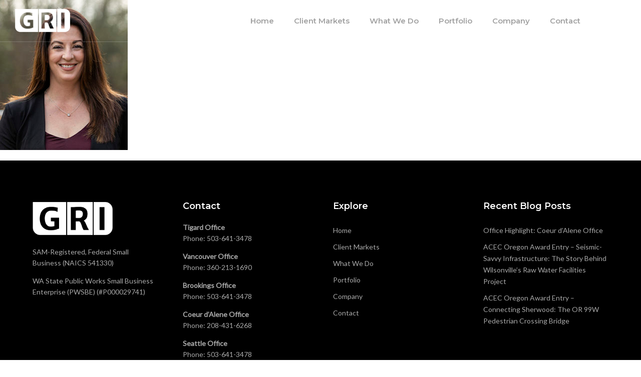

--- FILE ---
content_type: text/html; charset=UTF-8
request_url: https://gri.com/team/dawn-nolan/attachment/nolan_website-3/
body_size: 20800
content:
<!DOCTYPE html>
<html lang="en-US">
<head>
	<meta charset="UTF-8" />
	<meta content="width=device-width, initial-scale=1.0, maximum-scale=1" name="viewport">
	<meta name='robots' content='index, follow, max-image-preview:large, max-snippet:-1, max-video-preview:-1' />
	<style>img:is([sizes="auto" i], [sizes^="auto," i]) { contain-intrinsic-size: 3000px 1500px }</style>
	
	<!-- This site is optimized with the Yoast SEO plugin v26.6 - https://yoast.com/wordpress/plugins/seo/ -->
	<title>Nolan_Website - GRI - Geotechnical Resources, Inc.</title>
	<meta name="description" content="Nolan_Website - GRI - Geotechnical Resources, Inc." />
	<link rel="canonical" href="https://gri.com/team/dawn-nolan/attachment/nolan_website-3/" />
	<meta property="og:locale" content="en_US" />
	<meta property="og:type" content="article" />
	<meta property="og:title" content="Nolan_Website - GRI - Geotechnical Resources, Inc." />
	<meta property="og:description" content="Nolan_Website - GRI - Geotechnical Resources, Inc." />
	<meta property="og:url" content="https://gri.com/team/dawn-nolan/attachment/nolan_website-3/" />
	<meta property="og:site_name" content="GRI - Geotechnical Resources, Inc." />
	<meta property="og:image" content="https://gri.com/team/dawn-nolan/attachment/nolan_website-3" />
	<meta property="og:image:width" content="280" />
	<meta property="og:image:height" content="330" />
	<meta property="og:image:type" content="image/jpeg" />
	<meta name="twitter:card" content="summary_large_image" />
	<script type="application/ld+json" class="yoast-schema-graph">{"@context":"https://schema.org","@graph":[{"@type":"WebPage","@id":"https://gri.com/team/dawn-nolan/attachment/nolan_website-3/","url":"https://gri.com/team/dawn-nolan/attachment/nolan_website-3/","name":"Nolan_Website - GRI - Geotechnical Resources, Inc.","isPartOf":{"@id":"https://gri.com/#website"},"primaryImageOfPage":{"@id":"https://gri.com/team/dawn-nolan/attachment/nolan_website-3/#primaryimage"},"image":{"@id":"https://gri.com/team/dawn-nolan/attachment/nolan_website-3/#primaryimage"},"thumbnailUrl":"https://gri.com/wp-content/uploads/2021/03/Nolan_Website-2.jpg","datePublished":"2021-03-31T22:21:13+00:00","description":"Nolan_Website - GRI - Geotechnical Resources, Inc.","breadcrumb":{"@id":"https://gri.com/team/dawn-nolan/attachment/nolan_website-3/#breadcrumb"},"inLanguage":"en-US","potentialAction":[{"@type":"ReadAction","target":["https://gri.com/team/dawn-nolan/attachment/nolan_website-3/"]}]},{"@type":"ImageObject","inLanguage":"en-US","@id":"https://gri.com/team/dawn-nolan/attachment/nolan_website-3/#primaryimage","url":"https://gri.com/wp-content/uploads/2021/03/Nolan_Website-2.jpg","contentUrl":"https://gri.com/wp-content/uploads/2021/03/Nolan_Website-2.jpg","width":280,"height":330},{"@type":"BreadcrumbList","@id":"https://gri.com/team/dawn-nolan/attachment/nolan_website-3/#breadcrumb","itemListElement":[{"@type":"ListItem","position":1,"name":"Home","item":"https://gri.com/"},{"@type":"ListItem","position":2,"name":"Dawn Nolan, Production Manager","item":"https://gri.com/team/dawn-nolan/"},{"@type":"ListItem","position":3,"name":"Nolan_Website"}]},{"@type":"WebSite","@id":"https://gri.com/#website","url":"https://gri.com/","name":"GRI - Geotechnical Resources, Inc.","description":"","publisher":{"@id":"https://gri.com/#organization"},"potentialAction":[{"@type":"SearchAction","target":{"@type":"EntryPoint","urlTemplate":"https://gri.com/?s={search_term_string}"},"query-input":{"@type":"PropertyValueSpecification","valueRequired":true,"valueName":"search_term_string"}}],"inLanguage":"en-US"},{"@type":"Organization","@id":"https://gri.com/#organization","name":"GRI - Geotechnical Resources Inc.","url":"https://gri.com/","logo":{"@type":"ImageObject","inLanguage":"en-US","@id":"https://gri.com/#/schema/logo/image/","url":"https://gri.com/wp-content/uploads/2021/02/gri-logo.png","contentUrl":"https://gri.com/wp-content/uploads/2021/02/gri-logo.png","width":300,"height":120,"caption":"GRI - Geotechnical Resources Inc."},"image":{"@id":"https://gri.com/#/schema/logo/image/"},"sameAs":["https://www.linkedin.com/company/geotechnical-resources-inc-gri/"]}]}</script>
	<!-- / Yoast SEO plugin. -->


<link rel='dns-prefetch' href='//www.googletagmanager.com' />
<link rel="alternate" type="application/rss+xml" title="GRI - Geotechnical Resources, Inc. &raquo; Feed" href="https://gri.com/feed/" />
<link rel="alternate" type="application/rss+xml" title="GRI - Geotechnical Resources, Inc. &raquo; Comments Feed" href="https://gri.com/comments/feed/" />
<script type="text/javascript">
/* <![CDATA[ */
window._wpemojiSettings = {"baseUrl":"https:\/\/s.w.org\/images\/core\/emoji\/16.0.1\/72x72\/","ext":".png","svgUrl":"https:\/\/s.w.org\/images\/core\/emoji\/16.0.1\/svg\/","svgExt":".svg","source":{"concatemoji":"https:\/\/gri.com\/wp-includes\/js\/wp-emoji-release.min.js?ver=6.8.3"}};
/*! This file is auto-generated */
!function(s,n){var o,i,e;function c(e){try{var t={supportTests:e,timestamp:(new Date).valueOf()};sessionStorage.setItem(o,JSON.stringify(t))}catch(e){}}function p(e,t,n){e.clearRect(0,0,e.canvas.width,e.canvas.height),e.fillText(t,0,0);var t=new Uint32Array(e.getImageData(0,0,e.canvas.width,e.canvas.height).data),a=(e.clearRect(0,0,e.canvas.width,e.canvas.height),e.fillText(n,0,0),new Uint32Array(e.getImageData(0,0,e.canvas.width,e.canvas.height).data));return t.every(function(e,t){return e===a[t]})}function u(e,t){e.clearRect(0,0,e.canvas.width,e.canvas.height),e.fillText(t,0,0);for(var n=e.getImageData(16,16,1,1),a=0;a<n.data.length;a++)if(0!==n.data[a])return!1;return!0}function f(e,t,n,a){switch(t){case"flag":return n(e,"\ud83c\udff3\ufe0f\u200d\u26a7\ufe0f","\ud83c\udff3\ufe0f\u200b\u26a7\ufe0f")?!1:!n(e,"\ud83c\udde8\ud83c\uddf6","\ud83c\udde8\u200b\ud83c\uddf6")&&!n(e,"\ud83c\udff4\udb40\udc67\udb40\udc62\udb40\udc65\udb40\udc6e\udb40\udc67\udb40\udc7f","\ud83c\udff4\u200b\udb40\udc67\u200b\udb40\udc62\u200b\udb40\udc65\u200b\udb40\udc6e\u200b\udb40\udc67\u200b\udb40\udc7f");case"emoji":return!a(e,"\ud83e\udedf")}return!1}function g(e,t,n,a){var r="undefined"!=typeof WorkerGlobalScope&&self instanceof WorkerGlobalScope?new OffscreenCanvas(300,150):s.createElement("canvas"),o=r.getContext("2d",{willReadFrequently:!0}),i=(o.textBaseline="top",o.font="600 32px Arial",{});return e.forEach(function(e){i[e]=t(o,e,n,a)}),i}function t(e){var t=s.createElement("script");t.src=e,t.defer=!0,s.head.appendChild(t)}"undefined"!=typeof Promise&&(o="wpEmojiSettingsSupports",i=["flag","emoji"],n.supports={everything:!0,everythingExceptFlag:!0},e=new Promise(function(e){s.addEventListener("DOMContentLoaded",e,{once:!0})}),new Promise(function(t){var n=function(){try{var e=JSON.parse(sessionStorage.getItem(o));if("object"==typeof e&&"number"==typeof e.timestamp&&(new Date).valueOf()<e.timestamp+604800&&"object"==typeof e.supportTests)return e.supportTests}catch(e){}return null}();if(!n){if("undefined"!=typeof Worker&&"undefined"!=typeof OffscreenCanvas&&"undefined"!=typeof URL&&URL.createObjectURL&&"undefined"!=typeof Blob)try{var e="postMessage("+g.toString()+"("+[JSON.stringify(i),f.toString(),p.toString(),u.toString()].join(",")+"));",a=new Blob([e],{type:"text/javascript"}),r=new Worker(URL.createObjectURL(a),{name:"wpTestEmojiSupports"});return void(r.onmessage=function(e){c(n=e.data),r.terminate(),t(n)})}catch(e){}c(n=g(i,f,p,u))}t(n)}).then(function(e){for(var t in e)n.supports[t]=e[t],n.supports.everything=n.supports.everything&&n.supports[t],"flag"!==t&&(n.supports.everythingExceptFlag=n.supports.everythingExceptFlag&&n.supports[t]);n.supports.everythingExceptFlag=n.supports.everythingExceptFlag&&!n.supports.flag,n.DOMReady=!1,n.readyCallback=function(){n.DOMReady=!0}}).then(function(){return e}).then(function(){var e;n.supports.everything||(n.readyCallback(),(e=n.source||{}).concatemoji?t(e.concatemoji):e.wpemoji&&e.twemoji&&(t(e.twemoji),t(e.wpemoji)))}))}((window,document),window._wpemojiSettings);
/* ]]> */
</script>
<link rel='stylesheet' id='architek-blog-css' href='https://gri.com/wp-content/themes/architek/css/blog.css?ver=6.8.3' type='text/css' media='all' />
<link rel='stylesheet' id='architek-foundations-css' href='https://gri.com/wp-content/themes/architek/css/architek-foundations.css?ver=6.8.3' type='text/css' media='all' />
<link rel='stylesheet' id='architek-icons-font-css' href='https://gri.com/wp-content/themes/architek/css/icons-font.css?ver=6.8.3' type='text/css' media='all' />
<link rel='stylesheet' id='architek-component-css' href='https://gri.com/wp-content/themes/architek/css/component.css?ver=6.8.3' type='text/css' media='all' />
<link rel='stylesheet' id='architek-shortcodes-css' href='https://gri.com/wp-content/themes/architek/functions/css/shortcodes.css?ver=6.8.3' type='text/css' media='all' />
<link rel='stylesheet' id='architek-woo-layout-css' href='https://gri.com/wp-content/themes/architek/css/architek-woo-layout.css?ver=6.8.3' type='text/css' media='all' />
<link rel='stylesheet' id='architek-woocommerce-css' href='https://gri.com/wp-content/themes/architek/css/architek-woocommerce.css?ver=6.8.3' type='text/css' media='all' />
<link rel='stylesheet' id='architek-mb-ytplayer-css' href='https://gri.com/wp-content/themes/architek/css/mb.YTPlayer.css?ver=6.8.3' type='text/css' media='all' />
<link rel='stylesheet' id='architek-retina-css' href='https://gri.com/wp-content/themes/architek/css/retina.css?ver=6.8.3' type='text/css' media='all' />
<link rel='stylesheet' id='architek-select-css' href='https://gri.com/wp-content/themes/architek/css/architek-select.css?ver=6.8.3' type='text/css' media='all' />
<link rel='stylesheet' id='architek-style-css' href='https://gri.com/wp-content/themes/architek/style.css?ver=1.0' type='text/css' media='all' />
<style id='architek-style-inline-css' type='text/css'>
.widget li a:after, .widget_nav_menu li a:after, .custom-widget.widget_recent_entries li a:after{color: #000000;}body, p, .lovepost a, .widget ul li a, .widget p, .widget span, .widget ul li, .the_content ul li, .the_content ol li, #recentcomments li, .custom-widget h4, .widget.des_cubeportfolio_widget h4, .widget.des_recent_posts_widget h4, .custom-widget ul li a, .aio-icon-description, li, .smile_icon_list li .icon_description p, #recentcomments li span, .wpb-js-composer .vc_tta-color-grey.vc_tta-style-classic .vc_tta-panel .vc_tta-panel-title>a, .related_posts_listing .related_post .excerpt,.testimonials-slide-content .text-container span p, .testimonials-slide-content .text-container span, .testimonials-slide-content .text-container p{font-family: 'Lato', 'Arial', 'sans-serif';font-weight: normal;font-size: 15px;color: #000000;}.page_content.sidebar .tagcloud a{color: #000000;}.map_info_text{font-family: 'Lato', 'Arial', 'sans-serif' ,sans-serif;font-weight: normal;font-size: 15px;color: #000000 !important;}.woocommerce ul.products li.product .price ins, .woocommerce-page ul.products li.product .price ins,.woocommerce #content div.product p.price ins, .woocommerce #content div.product span.price ins, .woocommerce div.product p.price ins, .woocommerce div.product span.price ins, .woocommerce-page #content div.product p.price ins, .woocommerce-page #content div.product span.price ins, .woocommerce-page div.product p.price ins, .woocommerce-page div.product span.price ins,.woocommerce-page ul.product_list_widget ins,.woocommerce ul.products li.product .price ins{color: #000000 !important;background: transparent !important;}a.pageXofY .pageX, .pricing .bestprice .name, .filter li a:hover, .widget_links ul li a:hover, #contacts a:hover, .title-color, .ms-staff-carousel .ms-staff-info h4, .filter li a:hover, .navbar-default .navbar-nav > .open > a, .navbar-default .navbar-nav > .open > a:hover, .navbar-default .navbar-nav > .open > a:focus, a.go-about:hover, .text_color, .navbar-nav .dropdown-menu a:hover, .profile .profile-name, #elements h4, #contact li a:hover, #agency-slider h5, .ms-showcase1 .product-tt h3, .filter li a.active, .contacts li i, .big-icon i, .navbar-default.dark .navbar-brand:hover,.navbar-default.dark .navbar-brand:focus, a.p-button.border:hover, .navbar-default.light-menu .navbar-nav > li > a.selected, .navbar-default.light-menu .navbar-nav > li > a.hover_selected, .navbar-default.light-menu .navbar-nav > li > a.selected:hover, .navbar-default.light-menu .navbar-nav > li > a.hover_selected:hover, .navbar-default.light-menu .navbar-nav > li > a.selected, .navbar-default.light-menu .navbar-nav > li > a.hover_selected, .navbar-default.light-menu .navbar-nav > .open > a,.navbar-default.light-menu .navbar-nav > .open > a:hover, .navbar-default.light-menu .navbar-nav > .open > a:focus, .light-menu .dropdown-menu > li > a:focus, a.social:hover:before, .symbol.colored i, .icon-nofill, .slidecontent-bi .project-title-bi p a:hover, .grid .figcaption a.thumb-link:hover, .tp-caption a:hover, .btn-1d:hover, .btn-1d:active, #contacts .tweet_text a, #contacts .tweet_time a, .social-font-awesome li a:hover, h2.post-title a:hover, .tags a:hover, .architek-button-color span, #contacts .form-success p, .nav-container .social-icons-fa a i:hover, .the_title h2 a:hover, .widget ul li a:hover, .des-pages .postpagelinks, .widget_nav_menu .current-menu-item > a, .team-position, .nav-container .architek_minicart li a:hover, body.style9 .architek_minicart li a:hover, .metas-container i, .header_style2_contact_info .telephone-contact .email, .widget-contact-content i,.woocommerce.widget_shopping_cart ul.cart_list li a:hover, .woocommerce.widget_shopping_cart ul.product_list_widget li a:hover,.woocommerce ul.products li.product a.add_to_cart_button.ajax_add_to_cart:hover:after, .woocommerce-page ul.products li.product a.add_to_cart_button.ajax_add_to_cart:hover:after,.woocommerce ul.products li.product a.product_type_variable:hover:after, .woocommerce-page ul.products li.product a.product_type_variable:hover:after,.woocommerce ul.products li.product a.product_type_grouped:hover:after, .woocommerce-page ul.products li.product a.product_type_grouped:hover:after{  color: #a1a1a1;}body .ls-roundedflat .ls-nav-prev:hover, body .ls-roundedflat .ls-nav-next:hover,body .ls-roundedflat .ls-bottom-slidebuttons a.ls-nav-active, body .ls-roundedflat .ls-bottom-slidebuttons a:hover,.widget > h2:after, .widget > h4:after, .custom-widget > h4:after, .widget .widget-contact-content > h4:after, #footer-instagram p.clear a,.woocommerce #content input.button.alt:hover, .woocommerce #respond input#submit.alt:hover, .woocommerce a.button.alt:hover, .woocommerce button.button.alt:hover, .woocommerce input.button.alt:hover, .woocommerce-page #content input.button.alt:hover, .woocommerce-page #respond input#submit.alt:hover, .woocommerce-page a.button.alt:hover, .woocommerce-page button.button.alt:hover, .woocommerce-page input.button.alt:hover, .footer_newsletter form input.button, .cd-overlay-content span, .cd-nav-bg-fake, .errorbutton:hover, .newsletter_shortcode form input.button, .architek-labeled h4,.top-bar .phone-mail li.text_field,.widget-contact-content.centered i, .colored_bg,.flex-direction-nav a.flex-next:hover:after,.flex-direction-nav a.flex-prev:hover:after,.architek_recent_posts .post-quote,.cbp-popup-singlePageInline .cbp-popup-close:hover:after{background: #a1a1a1 !important;color: #fff !important;}.cbp-popup-lightbox .cbp-popup-prev:hover, .cbp-popup-lightbox .cbp-popup-next:hover,.cbp-popup-lightbox .cbp-popup-close:hover{background-color: #a1a1a1 !important;}.testimonials.style1 .testimonial span a, .metas a:hover, .vc_tta-color-grey.vc_tta-style-classic .vc_tta-panel.vc_active .vc_tta-panel-title>a, .related_posts_listing .related_post .title:hover, .architek_breadcrumbs a:hover, .mail-box .news-l .opacity-icon i,  div.nav-style-6 > ul > .menu_items_wrapper > li > a:hover,a.aio-icon-read:hover, .t-author a,.testimonials-slide-content .img-container:after,.page-template-blog-masonry-template .posts_category_filter li:hover, .page-template-blog-masonry-grid-template .posts_category_filter li:hover, .posts_category_filter li.selected, .dark .header_style2_contact_info .email-contact .email a:hover, single-post .post a:hover,.des_recent_posts_widget.widget .title a:hover h4{color: #a1a1a1 !important;}.architek-form-simple.dark .bt-contact a span input:hover{border: 1px solid #a1a1a1 !important;background: #a1a1a1 !important;}.widget:not(.contact-widget-container):not(.instagram_widget):not(.recent_posts_widget_2) li a:hover:after, .widget_nav_menu li a:hover:after, .footer_sidebar ul li a:hover:after{border-bottom-color: #a1a1a1 !important;}.special_tabs.horizontal.text .tab-selector .label:hover .title a:before, .ult_btn10_span:hover:before, a.aio-icon-read:hover:before{border-bottom-color: #a1a1a1 !important;}.ult_cl_link_1 .ult_btn10_span:hover:before, .ult_cl_link_1 .ult_btn10_span:before{border:none !important;}.aio-icon-read, .tp-caption a.text_color{color: #a1a1a1 !important;}#big_footer .social-icons-fa a:not(.social-network) i{color:#f7f7f7;}#big_footer .social-icons-fa a:not(.social-network) i:hover{color:#ffffff;}.homepage_parallax .home-logo-text a.light:hover, .homepage_parallax .home-logo-text a.dark:hover, .widget li a:hover:before, .widget_nav_menu li a:hover:before, .footer_sidebar ul li a:hover:before, .custom-widget li a:hover:before,.archive .the_title h2 a:hover, .page-template-blog-template .the_title h2 a:hover, .home.blog .blog-default.wideblog .container .the_title h2 a:hover,.blog-default-bg-masonry .the_title h2 a:hover, .product-title:hover,.testimonials.style1 .testimonial-nav li a.active:after,.post-listing .metas-container a:hover, .special_tabs.icontext .label.current,.special_tabs.vertical:not(.icon) .label.current i,.special_tabs.vertical .label.current a, .special_tabs.vertical:not(.icon) .label:hover i,.widget li a:hover, .widget_nav_menu li a:hover, .footer_sidebar ul li a:hover, .custom-widget li a:hover{color: #a1a1a1 !important;}a.sf-button.hide-icon, .tabs li.current, .readmore:hover, .navbar-default .navbar-nav > .open > a,.navbar-default .navbar-nav > .open > a:hover, .navbar-default .navbar-nav > .open > a:focus, a.p-button:hover, a.p-button.colored, .light #contacts a.p-button, .tagcloud a:hover, .rounded.fill, .colored-section, .pricing .bestprice .price, .pricing .bestprice .signup, .signup:hover, .divider.colored, .services-graph li span, .no-touch .hi-icon-effect-1a .hi-icon:hover, .hi-icon-effect-1b .hi-icon:hover, .no-touch .hi-icon-effect-1b .hi-icon:hover, .symbol.colored .line-left, .symbol.colored .line-right, .projects-overlay #projects-loader, .panel-group .panel.active .panel-heading, .double-bounce1, .double-bounce2, .architek-button-color-1d:after, .container1 > div, .container2 > div, .container3 > div, .cbp-l-caption-buttonLeft:hover, .cbp-l-caption-buttonRight:hover, .post-content a:hover .post-quote, .post-listing .post a:hover .post-quote, .architek-button-color-1d:after, .woocommerce .widget_price_filter .ui-slider-horizontal .ui-slider-range, .woocommerce-page .widget_price_filter .ui-slider-horizontal .ui-slider-range, .btn-contact-left input, #commentform .form-submit #submit:hover, .errorbutton, .woocommerce span.onsale, .woocommerce-page span.onsale, .des-button-dark, .des-pages .pages, .page-template-blog-template .post-quote, .single-post .post-quote,.bt-contact a span input,.page-template-blog-masonry-template .metas p[data-rel='metas-categories'] a,.home.blog .metas p[data-rel='metas-categories'] a,.page-template-blog-masonry-grid-template .metas p[data-rel='metas-categories'] a,.archive .masonry .metas p[data-rel='metas-categories'] a,.page-template-blog-masonry-template .metas p[data-rel='metas-tags'] a,.page-template-blog-masonry-grid-template .metas p[data-rel='metas-tags'] a,.post-listing .post .blog-default-bg-masonry .post-quote,.widget h2:after, .widget h4:after, .custom-widget h4:after,.woocommerce .woocommerce-info, .woocommerce-page .woocommerce-info,.nav-container a.button.architek_minicart_cart_but,body.style9 a.button.architek_minicart_cart_but,.nav-container a.button.architek_minicart_checkout_but,body.style9 a.button.architek_minicart_checkout_but,#pbd-alp-load-posts a:hover,#primary_footer .footer_sidebar > h4::before, #primary_footer .footer_sidebar > .widget > h4::before, #primary_footer .widget .widget-contact-content h4::before, #primary_footer .widget h4::before, #primary_footer .widget .widget-contact-content > h4::before, .widget > h2::before, .widget > h4::before, .custom-widget > h4::before,.select2-container--default .select2-results__option[data-selected=true], .special_tabs.horizontal.text .tab-selector .label:before,.dropdown-menu li.menu-item-has-children:not(.architek_mega_hide_link) > a:hover:after, .dropdown-menu li.menu-item-has-children:not(.architek_mega_hide_link) > a:focus:after, .dropdown-menu li.menu-item-has-children:not(.architek_mega_hide_link) > a:active:after, .dropdown-menu li:hover > a:after,.widget:not(.widget_recent_comments):not(.widget_rss) li a:hover::after, .widget_nav_menu li a:hover::after, .footer_sidebar ul li a:hover::after, .custom-widget li a:hover::after,.woocommerce ul.products li.product .onsale, .woocommerce-page ul.products li.product .onsale{background-color:#a1a1a1;}.woocommerce .woocommerce-info .showcoupon{color: #fff !important;opacity:0.8;}.aio-icon-tooltip .aio-icon:hover:after{box-shadow:0 0 0 1px #a1a1a1 !important;}.just-icon-align-left .aio-icon:hover, .aio-icon-tooltip .aio-icon:hover, .btn-contact-left.inversecolor input:hover, .light .architek_little_shopping_bag .overview span.minicart_items, .architek_little_shopping_bag .overview span.minicart_items,#mc_embed_signup input#mc-embedded-subscribe:hover,#mc_embed_signup input#mc-embedded-subscribe:focus, .team_member_profile_content .aio-icon.circle:hover,.special_tabs.icon .current .architek_icon_special_tabs,.dropdown-menu li.menu-item-has-children:not(.architek_mega_hide_link) > a:hover:after,header .dropdown-menu li.menu-item-has-children:not(.architek_mega_hide_link) > a:focus:after,header .dropdown-menu li.menu-item-has-children:not(.architek_mega_hide_link) > a:active:after, header .dropdown-menu li:hover > a:after, .cbp-popup-singlePageInline .cbp-popup-close:hover{background-color:#a1a1a1 !important;}.aio-icon-tooltip .aio-icon.none:hover{background-color: transparent !important;}.widget .slick-dots li.slick-active i, .related_posts_listing .slick-dots li.slick-active i{color: #a1a1a1 !important;opacity: 1;}.woocommerce-page a.button.wc-forward:hover, .woocommerce-page a.button.wc-forward.checkout:hover, .woocommerce .widget_price_filter .price_slider_amount .button:hover, .woocommerce-page .widget_price_filter .price_slider_amount .button:hover, .woocommerce #payment #place_order:hover, .woocommerce-page #payment #place_order:hover, .woocommerce .cart .button:hover, .woocommerce .checkout_coupon .button:hover, .woocommerce .cart input.button:hover, .woocommerce-page .cart .button:hover, .woocommerce-page .cart input.button:hover, .woocommerce .cart-collaterals .cart_totals a.button.alt:hover, .woocommerce-page .cart-collaterals .cart_totals a.button.alt:hover{background-color:#a1a1a1;color: #fff !important;}.nav-container a.button.architek_minicart_checkout_but:hover, .nav-container a.button.architek_minicart_cart_but:hover,body.style9 a.button.architek_minicart_checkout_but:hover, body.style9 a.button.architek_minicart_cart_but:hover{background-color: #a1a1a1 !important;color: #fff !important;border: 1px solid transparent !important;opacity: 0.8;}.architek-button-color-1d:hover, .architek-button-color-1d:active{border: 1px double #a1a1a1;}.architek-button-color{background-color:#a1a1a1;color: #a1a1a1;}.cbp-l-caption-alignCenter .cbp-l-caption-buttonLeft:hover, .cbp-l-caption-alignCenter .cbp-l-caption-buttonRight:hover, .social-shares ul li i:hover, .single-portfolio .social-shares ul li a:hover i {    color: #a1a1a1 !important;}.widget_posts .tabs li.current{border: 1px solid #a1a1a1;}.hi-icon-effect-1 .hi-icon:after{box-shadow: 0 0 0 3px #a1a1a1;}.colored-section:after {border: 20px solid #a1a1a1;}.filter li a.active, .filter li a:hover, .panel-group .panel.active .panel-heading{border:1px solid #a1a1a1;}.navbar-default.light-menu.border .navbar-nav > li > a.selected:before, .navbar-default.light-menu.border .navbar-nav > li > a.hover_selected:before, .navbar-default.light-menu.border .navbar-nav > li > a.selected:hover, .navbar-default.light-menu.border .navbar-nav > li > a.hover_selected:hover, .navbar-default.light-menu.border .navbar-nav > li > a.selected, .navbar-default.light-menu.border .navbar-nav > li > a.hover_selected{border-bottom: 1px solid #a1a1a1;}.doubleborder{border: 6px double #a1a1a1;}.special_tabs.icon .current .architek_icon_special_tabs{border: 1px solid #a1a1a1;}.architek-button-color, .des-pages .postpagelinks{border: 1px solid #a1a1a1;}.navbar-collapse ul.menu-depth-1 li:not(.architek_mega_hide_link) a, .dl-menuwrapper li:not(.architek_mega_hide_link) a, .gosubmenu, .nav-container .architek_minicart ul li, body.style9 .architek_minicart ul li{font-family: 'Montserrat', 'Arial', 'sans-serif', sans-serif;font-weight: 600;font-size: 14px;color: #969696;letter-spacing: 0px;}.nav-style-6 ul.menu-depth-1 li a {font-family: 'Montserrat', 'Arial', 'sans-serif', sans-serif !important;font-weight: 600;font-size: 14px !important;color: #969696;letter-spacing: 0px;}.dropdown-menu li.menu-item-has-children:not(.architek_mega_hide_link) > a:before{color: #969696;}.dl-back{color: #969696;}/* changed the overs from lis to as to acommodate style8 */.navbar-collapse ul.menu-depth-1 li:not(.architek_mega_hide_link) > a:hover, .dl-menu li:not(.architek_mega_hide_link):hover > a, .dl-menu li:not(.architek_mega_hide_link):hover > a, .dl-menu li:not(.architek_mega_hide_link):hover > .gosubmenu, .dl-menu li.dl-back:hover, .navbar-nav:not(.cd-primary-nav) .dropdown-menu a:hover i, .dropdown-menu li.menu-item-has-children:not(.architek_mega_hide_link) > a:hover:before{color: #ffffff !important;}.dl-menu li:not(.architek_mega_hide_link):hover a:after{background-color: #ffffff !important;}.menu-simple ul.menu-depth-1, .menu-simple ul.menu-depth-1 ul, .menu-simple ul.menu-depth-1, .menu-simple #dl-menu ul{background-color: rgba(0,0,0,1) !important;}.navbar-collapse .architek_mega_menu ul.menu-depth-2, .navbar-collapse .architek_mega_menu ul.menu-depth-2 ul {background-color: transparent !important;} .dl-menuwrapper li:not(.architek_mega_hide_link):hover > a{background-color: rgba(0,0,0,0) !important;}.menu-simple li:not(.architek_mega_menu) li.menu-item-depth-1:hover > a, .menu-simple li.menu-item-depth-2:hover > a, .menu-simple li.menu-item-depth-3:hover > a{background-color: rgba(0,0,0,0) !important;}.menu-square li:not(.architek_mega_menu) li.menu-item-depth-1:hover > a, .menu-square li.menu-item-depth-2:hover > a, .menu-square li.menu-item-depth-3:hover > a{background-color: rgba(0,0,0,0) !important;}.navbar-collapse li:not(.architek_mega_menu) ul.menu-depth-1 li:not(:first-child){border-top: 1px solid rgba(0,0,0,0) !important;}.navbar-collapse li.architek_mega_menu ul.menu-depth-2{border-right: 1px solid rgba(0,0,0,0) !important;}.rtl .navbar-collapse li.architek_mega_menu ul.menu-depth-2{border-left: 1px solid rgba(0,0,0,0) !important;}#dl-menu ul li:not(:last-child) a, .architek_sub_menu_border_color,header.navbar .navbar-collapse li.architek_mega_menu li{border-bottom: 1px solid rgba(0,0,0,0) !important;}.navbar-collapse ul.navbar-nav > li > a, .navbar-collapse > .header_style2_menu > ul > li > a, .architek-header-button a, div.nav-style-6 > ul > .menu_items_wrapper > li > a {font-family: 'Montserrat', 'Arial', 'sans-serif', sans-serif;font-weight: 600 !important;font-size: 15px;color: #a1a1a1;text-transform:none;letter-spacing: 0px;}.architek-header-button a{background: #000000;color: #f2f2f2;-webkit-border-radius:0px;-moz-border-radius:0px;-ms-border-radius:0px;-o-border-radius:0px;border-radius:0px;}.architek-header-button a:hover{background: #101010;color: #fffffff !important;}.navbar-collapse > .header_style2_menu > ul > li > a:hover, .navbar-collapse > .header_style2_menu > ul > li.current-menu-ancestor > a, .navbar-collapse > .header_style2_menu > ul > li.current-menu-item > a, .navbar-collapse > .header_style2_menu > ul > li > a.selected,.navbar-collapse > .header_style2_menu > ul > li > a.hover_selected,.navbar-collapse ul.navbar-nav > li > a:hover, .navbar-collapse ul.navbar-nav > li.current-menu-ancestor > a, .navbar-collapse ul.navbar-nav > li.current-menu-item > a, .navbar-collapse ul.navbar-nav > li > a.selected,.navbar-collapse ul.navbar-nav > li > a.hover_selected{color: #ffffff !important;}/* 2020 header borders */header.navbar:not(.header_after_scroll),header.navbar:not(.header_after_scroll) .navbar-right{ border-color: rgba(255,255,255,0.1) !important;}header.navbar.header_after_scroll,header.navbar.header_after_scroll .navbar-right{ border-color: rgba(0,0,0,0.2) !important;}/* endof 2020 header borders */.header.navbar .navbar-collapse ul li:hover a {background: #ffffff;color: #fff !important;}header.navbar-default.architek-underlining .navbar-nav > li:hover > a:before,.navbar-collapse ul.navbar-nav > li.current-menu-item > a:before,.navbar-collapse ul.navbar-nav > li.current-menu-ancestor > a:before,.navbar-collapse ul.navbar-nav > li > a.selected:before{background: #ffffff !important;}.dropdown-menu li.menu-item-has-children:not(.architek_mega_hide_link) > a:hover:after,.dropdown-menu li.menu-item-has-children:not(.architek_mega_hide_link) > a:focus:after,.dropdown-menu li.menu-item-has-children:not(.architek_mega_hide_link) > a:active:after, .dropdown-menu li:hover > a:after{background: #ffffff !important;}header.navbar-default.header_after_scroll.architek-underlining .navbar-nav > li:hover > a:before,header.navbar-default.header_after_scroll .navbar-collapse ul.navbar-nav > li.current-menu-item > a:before,header.navbar-default.header_after_scroll .navbar-collapse ul.navbar-nav > li.current-menu-ancestor > a:before,header.navbar-default.header_after_scroll .navbar-collapse ul.navbar-nav > li > a.selected:before{background: #000 !important;}header.style2 .navbar-nav > li, .navbar-default.menu-square.style2 .navbar-nav > li {padding-top:0px;}header.style2{padding-bottom:30px;}header.style2 .header_style2_menu{margin-top:30px !important;}.navbar-default .navbar-nav > li > a{padding-top:30px;padding-bottom:29px;}.navbar-default .navbar-nav > li{padding-right:20px;padding-left:20px;}header .architek-header-button{margin-top:30px;}header.style5 .architek_right_header_icons,header.style1 .architek_right_header_icons,header.style2 .architek_right_header_icons,header.style4 .architek_right_header_icons,header.style6 .architek_right_header_icons,header.style7 .architek_right_header_icons{padding-top:30px;padding-bottom:29px;}header .architek_right_header_icons{margin-left: 30px;}body #big_footer .tagcloud a:hover{color:#fff !important;}header.style2 .header_style2_menu{ background-color: rgba(0,0,0,1) !important;}header:not(.header_after_scroll) .navbar-nav > li > ul{margin-top:29px;}header:not(.header_after_scroll) .dl-menuwrapper button:after{background: #ffffff;box-shadow: 0 6px 0 #ffffff, 0 12px 0 #ffffff;}.architek_minicart_wrapper{padding-top: 29px;}li.architek_mega_hide_link > a, li.architek_mega_hide_link > a:hover{font-family: 'Montserrat', 'Arial', 'sans-serif' !important;font-weight: 700 !important;font-size: 15px !important;color: #dddde0;letter-spacing: 0px !important;}.nav-container .architek_minicart li a, body.style9 .architek_minicart li a{font-family: 'Montserrat', 'Arial', 'sans-serif';font-weight: 600;font-size: 14px;color: #969696;letter-spacing: 0px;}.dl-trigger{font-family: 'Montserrat', 'Arial', 'sans-serif' !important;font-weight: 600 !important;font-size: 15px;letter-spacing: 0px;}.architek_minicart{background-color: rgba(0,0,0,1) !important;}.page_content a, header a, #big_footer a, .comment-body a, .logged-in-as a, #reply-title a{font-family: 'Lato', 'Arial', 'sans-serif';font-weight: normal;font-size: 15px;color: #000000}.page_content a:hover, .comment-body a:hover, .logged-in-as a:hover, #reply-title a:hover{font-family: 'Lato', 'Arial', 'sans-serif';font-weight: normal;font-size: 15px;color: #a1a1a1}.archive .the_title h2 a, .page-template-blog-template .the_title h2 a, .home.blog .blog-default.wideblog .container .the_title h2 a{font-family: 'Montserrat', 'Arial', 'sans-serif';font-weight: 700 !important;font-size: 30px !important;color: #000}.blog-default-bg-masonry .the_title h2 a,.des_recent_posts_widget.widget .title h4,.related_posts_listing .related_post .title{font-family: 'Montserrat', 'Arial', 'sans-serif';font-weight: 700 !important;font-size: 20px !important;color: #000}.page_content .vc_column-inner a:not(.blog-read-more):not(.add_to_cart_button):hover:not(.woocommerce-LoopProduct-link):hover:not(.vc_btn3):not(.ult_price_action_button):not(.cbp-l-caption-buttonLeft):not(.cbp-l-caption-buttonRight):hover, header a:hover, #big_footer a:not(.submit):hover, .page-template-blog-masonry-template .posts_category_filter li:active,.page-template-blog-masonry-template .posts_category_filter li:focus, .page-template-blog-masonry-grid-template .posts_category_filter li:active,.page-template-blog-masonry-grid-template .posts_category_filter li:focus, .master_container a:active, .master_container .vc_column-inner a:not(.vc_btn3):not(.blog-read-more):not(.cbp-l-caption-buttonLeft):not(.cbp-l-caption-buttonRight):hover:not(.title):hover:not(.add_to_cart_button):hover:not(.woocommerce-LoopProduct-link):hover{color: #a1a1a1 !important;background-color: unset;}#big_footer a:not(.submit):not(.tag-cloud-link):not(.social-network):hover{color: #ffffff !important;}.ult_tabmenu.style2 li.ult_tab_li a:hover{color: #fff !important;}.single_about_author a:hover{ color: #a1a1a1 !important; }h1{font-family: 'Montserrat', 'Arial', 'sans-serif';font-weight: 800;font-size: 55px;color: #0a0b26;}h2{font-family: 'Montserrat', 'Arial', 'sans-serif';font-weight: 800;font-size: 50px;color: #000000;}h3{font-family: 'Montserrat', 'Arial', 'sans-serif';font-weight: 700;font-size: 40px;color: #000000;}h4{font-family: 'Montserrat', 'Arial', 'sans-serif';font-weight: 700;font-size: 22px;color: #000000;}.ult-item-wrap .title h4{font-size: 16px !important;}.wpb_content_element .wpb_accordion_header.ui-accordion-header-active a{color: #a1a1a1;}h5{font-family: 'Montserrat', 'Arial', 'sans-serif';font-weight: 700;font-size: 20px;color: #212121;}h6{font-family: 'Montserrat', 'Arial', 'sans-serif';font-weight: 300;font-size: 18px;color: #212121;}header.navbar, .header_style9_left_container{background-color: rgba(0,0,0,0);}header.header_with_after_scroll_t2.header_force_opacity{ background-color: rgba(0,0,0,1); }body, #main, .master_container, .related_posts_listing .related_post .related_post_bg, .blog-default, .header_style8_contents_bearer .navbar-collapse:after, .header_style9_contents_bearer .navbar-collapse:after, .cbp-popup-singlePageInline .cbp-popup-content > div, .cbp-lazyload, .blog-normal-with-sidebar .post-listing .vc_col-sm-12:last-child .wpb_wrapper, .page-template-blog-template .post-listing .vc_col-sm-4 .wpb_wrapper, .archive .post-listing .vc_col-sm-4 .wpb_wrapper{ background-color: #FFFFFF !important; }section.page_content { background-color: #FFFFFF; }.footer_custom_text *{font-family: 'Lato', 'Arial', 'sans-serif !important';font-weight: normal !important;font-size: 13px !important;color: #999 !important;}header .header_style2_contact_info{margin-top: 26px !important;margin-bottom: 26px !important;}header .navbar-header, header.style4 .nav-container .navbar-header .navbar-brand{margin-top: 26px;margin-bottom: 26px;margin-left: 0px;height:50px;}header a.navbar-brand img{max-height: 50px;}header.navbar.header_after_scroll, header.header_after_scroll .navbar-nav > li.architek_mega_menu > .dropdown-menu, header.header_after_scroll .navbar-nav > li:not(.architek_mega_menu) .dropdown-menu{background-color: rgba(255,255,255,1)}header.header_after_scroll a.navbar-brand img.logo_after_scroll{max-height: 40px;}header.header_after_scroll .navbar-collapse ul.menu-depth-1 li:not(.architek_mega_hide_link) a, header.header_after_scroll .dl-menuwrapper li:not(.architek_mega_hide_link) a, header.header_after_scroll .gosubmenu {color: #969696;}header.header_after_scroll .dl-back{color: #969696;}header.header_after_scroll .navbar-collapse ul.menu-depth-1 li:not(.architek_mega_hide_link):hover > a, header.header_after_scroll .dl-menuwrapper li:not(.architek_mega_hide_link):hover > a, header.header_after_scroll .dl-menuwrapper li:not(.architek_mega_hide_link):hover > a, header.header_after_scroll .dl-menuwrapper li:not(.architek_mega_hide_link):hover > header.header_after_scroll .gosubmenu, header.header_after_scroll .dl-menuwrapper li.dl-back:hover, header.header_after_scroll.navbar .nav-container .dropdown-menu li:hover{color: #ffffff !important;}header #dl-menu ul,header.header_after_scroll #dl-menu ul{background-color: rgba(0,0,0,1) !important;}header.header_after_scroll .navbar-collapse .architek_mega_menu ul.menu-depth-2, header.header_after_scroll .navbar-collapse .architek_mega_menu ul.menu-depth-2 ul {background-color: transparent !important;} header li:not(.architek_mega_menu) ul.menu-depth-1 li:hover, header li.architek_mega_menu li.menu-item-depth-1 li:hover, header #dl-menu ul li:hover,header.header_after_scroll li:not(.architek_mega_menu) ul.menu-depth-1 li:hover, header.header_after_scroll li.architek_mega_menu li.menu-item-depth-1 li:hover, header.header_after_scroll #dl-menu ul li:hover{background-color: rgba(0,0,0,0) !important;}header.header_after_scroll .navbar-collapse li:not(.architek_mega_menu) ul.menu-depth-1 li:not(:first-child){border-top: 1px solid rgba(0,0,0,0) !important;}header.header_after_scroll .navbar-collapse li.architek_mega_menu ul.menu-depth-2{border-right: 1px solid rgba(0,0,0,0) !important;}header.header_after_scroll #dl-menu li:not(:last-child) a, header.header_after_scroll #dl-menu ul li:not(:last-child) a{border-bottom: 1px solid rgba(0,0,0,0) !important;}.header_after_scroll .navbar-collapse ul.navbar-nav > li > a, .header_after_scroll .navbar-collapse > .header_style2_menu > ul > li > a{font-family: 'Montserrat', 'Arial', 'sans-serif';font-weight: 600;font-size: 15px;color: #a1a1a1;text-transform:none;letter-spacing: 0px;}.header_after_scroll .navbar-collapse > .header_style2_menu > ul > li > a:hover,.header_after_scroll .navbar-collapse > .header_style2_menu > ul > li.current-menu-ancestor > a,.header_after_scroll .navbar-collapse > .header_style2_menu > ul > li.current-menu-item > a,.header_after_scroll .navbar-collapse > .header_style2_menu > ul > li > a.selected,.header_after_scroll .navbar-collapse > .header_style2_menu > ul > li > a.hover_selected,.header_after_scroll .navbar-collapse ul.navbar-nav > li > a:hover,.header_after_scroll .navbar-collapse ul.navbar-nav > li.current-menu-ancestor > a,.header_after_scroll .navbar-collapse ul.navbar-nav > li.current-menu-item > a,.header_after_scroll .navbar-collapse ul.navbar-nav > li > a.selected, .header_after_scroll .navbar-collapse ul.navbar-nav > li > a.hover_selected{color: #000 !important;}.header_after_scroll .dl-menuwrapper button:after{background: #000;box-shadow: 0 6px 0 #000, 0 12px 0 #000;}header.light .dl-menuwrapper button:after,header.header_after_scroll.light .dl-menuwrapper button:after{background: #101010;box-shadow: 0 6px 0 #101010, 0 12px 0 #101010;}header.dark .dl-menuwrapper button:after,header.header_after_scroll.dark .dl-menuwrapper button:after{background: #fff;box-shadow: 0 6px 0 #fff, 0 12px 0 #fff;}header.header_after_scroll.navbar-default .navbar-nav > li > a,header.headerclone.navbar-default .navbar-nav > li > a {padding-top:23px;padding-bottom:22px; /*margin-bottom:22px;*/ margin-bottom: 0px;}header.header_after_scroll.navbar-default .navbar-nav > li,header.headerclone.navbar-default .navbar-nav > li{padding-right:20px;padding-left:20px; margin-bottom: 0px;}header.header_after_scroll .architek-header-button{margin-top:23px;}header.header_after_scroll.style2 .navbar-nav > li, .navbar-default.menu-square.style2 .navbar-nav > li {padding-top:0px;}header.header_after_scroll.style2{padding-bottom:30px;}header.header_after_scroll.style2 .header_style2_menu{margin-top:30px !important;}header.header_after_scroll.style5 .architek_right_header_icons,header.header_after_scroll.style1 .architek_right_header_icons,header.header_after_scroll.style2 .architek_right_header_icons,header.header_after_scroll.style4 .architek_right_header_icons,header.header_after_scroll.style6 .architek_right_header_icons,header.header_after_scroll.style7 .architek_right_header_icons{padding-top:23px;padding-bottom:22px;}header.header_after_scroll .navbar-nav > li > ul{margin-top:0px !important;}header.header_after_scroll .architek_minicart_wrapper{padding-top:22px;}header.header_after_scroll .header_style2_contact_info{margin-top: 19px !important;margin-bottom: 19px !important;}header.header_after_scroll .navbar-header, header.style4.header_after_scroll .nav-container .navbar-header .navbar-brand, header.headerclone.header_after_scroll .navbar-header{margin-top: 19px;margin-bottom: 19px;margin-left: 0px;height:40px;}#primary_footer > .container, #primary_footer > .no-fcontainer{padding-top:80px;padding-bottom:80px;}/* #primary_footer */#big_footer{background-color: rgba(0,0,0,1);}#primary_footer input, #primary_footer textarea{background-color: rgba(0,0,0,1);}header.header_not_fixed ul.menu-depth-1,header.header_not_fixed ul.menu-depth-1 ul,header.header_not_fixed ul.menu-depth-1 ul li,header.header_not_fixed #dl-menu ul{background-color: rgba(0,0,0,1) !important;}header.header_not_fixed li:not(.architek_mega_menu) ul.menu-depth-1 li:hover, header.header_not_fixed li.architek_mega_menu li.menu-item-depth-1 li:hover, header.header_not_fixed #dl-menu ul li:hover{background-color: rgba(0,0,0,0) !important;} #primary_footer input:not(.button),#primary_footer textarea{border: 1px solid #000000 !important;}#big_footer .widget-newsletter input{background: #000000 !important;}.footer_sidebar .contact-widget-container input,.footer_sidebar .contact-widget-container textarea{border: 1px solid #000000 !important;}html .widget_nav_menu .sub-menu li:last-child,html .menu .sub-menu li:last-child {    border-bottom: none !important;}.footer_sidebar table td, .footer_sidebar table th, .footer_sidebar .wp-caption{border: 1px solid #000000;}#primary_footer a{color: #a8a8a8;}#primary_footer, #primary_footer p, #big_footer input, #big_footer textarea,.widget-contact-info-content, #primary_footer .content-left-author span, #primary_footer .rssSummary,#primary_footer .rss-date, #primary_footer cite,#primary_footer li{color: #a8a8a8;}#primary_footer .footer_sidebar > h4, #primary_footer .footer_sidebar > .widget > h4, #primary_footer .widget .widget-contact-content h4, #primary_footer .footer_sidebar > h4 a.rsswidget, #primary_footer .footer_sidebar h4.widget_title_span{color: #fff;}#secondary_footer{background-color: rgba(0,0,0,1);padding-top:40px;padding-bottom:40px;}#secondary_footer .social-icons-fa a i{font-size: 28px;line-height: 28px;color: #f7f7f7;}#secondary_footer .social-icons-fa a i:before{font-size: 28px;}#secondary_footer .social-icons-fa a:hover i{color: #ffffff;}header.style2 .search_input{height: calc(100% + 30px);}body > .search_input{background-color: rgba(255,255,255,1);}body > .search_input input.search_input_value{font-family: 'Montserrat', 'Arial', 'sans-serif';font-weight: 700;}body > .search_input input.search_input_value{font-size: 90px;color: #000;}body > .search_input .search_close, body > .search_input input.search_input_value::placeholder{color: #000;}.architek_search_input .searchinput:after{background: #000;margin-top: 68px;}body > .search_input .ajax_search_results{margin-top: 90px;}body > .search_input input.search_input_value::-webkit-input-placeholder, body > .search_input input.search_input_value::-moz-placeholder, body > .search_input input.search_input_value:-ms-input-placeholder, body > .search_input input.search_input_value:-moz-placeholder, body > .search_input input.search_input_value::placeholder{color: #000;}body > .search_input .ajax_search_results ul{background-color: rgba(255,255,255,0.98);}body > .search_input .ajax_search_results ul li.selected{background-color: rgba(242,242,242,0.98);}body > .search_input .ajax_search_results ul li{border-bottom: 1px solid #dedede;}body > .search_input .ajax_search_results ul li a{font-family: 'Montserrat', 'Arial', 'sans-serif';font-weight: 700;font-size: 14px;color: #696969}body > .search_input .ajax_search_results ul li.selected a{color: #3d3d3d}body > .search_input .ajax_search_results ul li a span, body > .search_input .ajax_search_results ul li a span i{font-family: 'Helvetica Neue', 'Arial', 'sans-serif';font-weight: inherit;font-size: 12px;color: #000000}body > .search_input .ajax_search_results ul li.selected a span{color: #c2c2c2}.architek_breadcrumbs, .architek_breadcrumbs a, .architek_breadcrumbs span{font-family: 'Lato', 'Arial', 'sans-serif';font-weight: normal;color: #b3b3b3;font-size: 17px;}#menu_top_bar > li ul{background: #ffffff;}#menu_top_bar > li ul li:hover{background: #fafafa;}#menu_top_bar > li ul a{color: #abacaf !important;}#menu_top_bar > li ul a:hover, #menu_top_bar > li ul li:hover > a{color: #4c9cff !important;}header.navbar .nav-container .architek_right_header_icons .icon,header .menu-controls .icon, header.style2 span.social_container i, header .menu-controls .icon, header .social_container i,header.style4 .architek_dynamic_shopping_bag .dripicons-cart,header.style4 .search_trigger .dripicons-search{color: #ffffff !important;}header.navbar .hamburguer-trigger-menu-icon span{ background-color: #ffffff;}header.style6 .cd-nav-trigger .cd-icon, header.style6 .cd-nav-trigger .cd-icon::before, header.style6 .cd-nav-trigger .cd-icon:after{background-color:#ffffff !important;}.header-style6-panel-open header.style6 .cd-nav-trigger .cd-icon, .header-style6-panel-open header.style6 .cd-nav-trigger .cd-icon::before, .header-style6-panel-open header.style6 .cd-nav-trigger .cd-icon:after{background-color: #ffffff !important;}header.navbar .nav-container .architek_right_header_icons .icon:hover,header .menu-controls .architek_right_header_icons .icon:hover, header.style2 span.social_container:hover i, header .social_container:hover i,header.style4 .architek_dynamic_shopping_bag .dripicons-cart:hover,header.style4 .search_trigger .dripicons-search:hover{color: #ffffff !important;}header.header_after_scroll.navbar .nav-container .architek_right_header_icons .icon, header .menu-controls .architek_right_header_icons .icon, header.header_after_scroll .social_container i{color: #000000 !important;}header.header_after_scroll.navbar .hamburguer-trigger-menu-icon span{background-color: #000000;}header.header_after_scroll.navbar .nav-container .architek_right_header_icons .icon:hover, header .menu-controls .architek_right_header_icons .icon:hover, header.header_after_scroll .social_container:hover i{color: #000000 !important;}.cd-overlay-content span, .cd-nav-bg-fake{}.architek-push-sidebar.architek-push-sidebar-right,.architek-push-sidebar-content .contact-form input[type='text'], .architek-push-sidebar-content .contact-form input[type='email'],.architek-push-sidebar-content .contact-widget-container textarea{background-color:#000000 !important;}.architek-push-sidebar .widget h2 > .widget_title_span, .architek-push-sidebar .wpb_content_element .wpb_accordion_header a, .architek-push-sidebar .custom-widget h4, .architek-push-sidebar .widget.des_cubeportfolio_widget h4, .architek-push-sidebar .widget.des_recent_posts_widget h4, .architek-push-sidebar, .architek-push-sidebar .widget h4, .architek-push-sidebar h4, .architek-push-sidebar .widget h2 > .widget_title_span a.rsswidget{font-family: 'Montserrat', 'Arial', 'sans-serif';font-weight: 600;color: #ffffff !important;font-size: 19px;}.architek-push-sidebar .hamburguer-trigger-menu-icon.sidebar-opened{background-color: #ffffff !important;}.architek-push-sidebar a:not(.vc_btn3),.architek-push-sidebar .select2-container--default .select2-results__option[data-selected=true],.architek-push-sidebar .select2-results__option,#architek-push-sidebar-content ul li{font-family: 'Lato', 'Arial', 'sans-serif';font-weight: normal;color: #a1a1a1 !important;font-size: 16px;}.architek-push-sidebar p,.architek-push-sidebar .widget ul li,.architek-push-sidebar .widget span,architek-push-sidebar-content .contact-form input,.architek-push-sidebar-content .contact-form input:not(.submit), .architek-push-sidebar-content .contact-widget-container textarea{font-family: 'Lato', 'Arial', 'sans-serif';font-weight: normal;color: #ffffff !important;font-size: 16px;}.architek-push-sidebar-content input[placeholder]::placeholder, .architek-push-sidebar-content input[placeholder]::-webkit-input-placeholder{font-family: 'Lato', 'Arial', 'sans-serif' !important;font-weight: normal !important;color: #ffffff !important;font-size: 16px !important;}.architek-push-sidebar-content input[type],.architek-push-sidebar-content textarea{border: 1px solid rgba(255,255,255,.5) !important;}.architek-push-sidebar-content .widget_nav_menu li:first-child{border:none !important;}.widget h2 > .widget_title_span, .custom-widget h4, .widget.des_cubeportfolio_widget h4, .widget.des_recent_posts_widget > h4, .sidebar .widget > h4,.widget .widget-contact-content > h4, .widget h2 > .widget_title_span a.rsswidget{font-family: 'Montserrat', 'Arial', 'sans-serif';font-weight: 700;color: #000000;font-size: 19px;}#big_footer .widget h2 > .widget_title_span, #big_footer .custom-widget h4, #big_footer .widget.des_cubeportfolio_widget h4, #big_footer .widget.des_recent_posts_widget > h4, #primary_footer .footer_sidebar > h4, #primary_footer .widget h4, #primary_footer .widget .widget-contact-content h4, #big_footer .widget h2 > .widget_title_span a.rsswidget, #primary_footer .footer_sidebar > h4 a.rsswidget, #primary_footer .footer_sidebar h4.widget_title_span{font-family: 'Montserrat', 'Arial', 'sans-serif';font-weight: 600;font-size: 18px !important;}#architek-push-sidebar-content .widget h2 > .widget_title_span, #architek-push-sidebar-content .custom-widget h4, #architek-push-sidebar-content .widget.des_cubeportfolio_widget h4, #architek-push-sidebar-content .widget.des_recent_posts_widget h4, #architek-push-sidebar-content .widget h2 > .widget_title_span a.rsswidget{font-family: 'Montserrat', 'Arial', 'sans-serif';font-weight: 600;font-size: 16px;}
</style>
<style id='wp-emoji-styles-inline-css' type='text/css'>

	img.wp-smiley, img.emoji {
		display: inline !important;
		border: none !important;
		box-shadow: none !important;
		height: 1em !important;
		width: 1em !important;
		margin: 0 0.07em !important;
		vertical-align: -0.1em !important;
		background: none !important;
		padding: 0 !important;
	}
</style>
<link rel='stylesheet' id='wp-block-library-css' href='https://gri.com/wp-includes/css/dist/block-library/style.min.css?ver=6.8.3' type='text/css' media='all' />
<style id='classic-theme-styles-inline-css' type='text/css'>
/*! This file is auto-generated */
.wp-block-button__link{color:#fff;background-color:#32373c;border-radius:9999px;box-shadow:none;text-decoration:none;padding:calc(.667em + 2px) calc(1.333em + 2px);font-size:1.125em}.wp-block-file__button{background:#32373c;color:#fff;text-decoration:none}
</style>
<style id='safe-svg-svg-icon-style-inline-css' type='text/css'>
.safe-svg-cover{text-align:center}.safe-svg-cover .safe-svg-inside{display:inline-block;max-width:100%}.safe-svg-cover svg{fill:currentColor;height:100%;max-height:100%;max-width:100%;width:100%}

</style>
<style id='global-styles-inline-css' type='text/css'>
:root{--wp--preset--aspect-ratio--square: 1;--wp--preset--aspect-ratio--4-3: 4/3;--wp--preset--aspect-ratio--3-4: 3/4;--wp--preset--aspect-ratio--3-2: 3/2;--wp--preset--aspect-ratio--2-3: 2/3;--wp--preset--aspect-ratio--16-9: 16/9;--wp--preset--aspect-ratio--9-16: 9/16;--wp--preset--color--black: #000000;--wp--preset--color--cyan-bluish-gray: #abb8c3;--wp--preset--color--white: #ffffff;--wp--preset--color--pale-pink: #f78da7;--wp--preset--color--vivid-red: #cf2e2e;--wp--preset--color--luminous-vivid-orange: #ff6900;--wp--preset--color--luminous-vivid-amber: #fcb900;--wp--preset--color--light-green-cyan: #7bdcb5;--wp--preset--color--vivid-green-cyan: #00d084;--wp--preset--color--pale-cyan-blue: #8ed1fc;--wp--preset--color--vivid-cyan-blue: #0693e3;--wp--preset--color--vivid-purple: #9b51e0;--wp--preset--gradient--vivid-cyan-blue-to-vivid-purple: linear-gradient(135deg,rgba(6,147,227,1) 0%,rgb(155,81,224) 100%);--wp--preset--gradient--light-green-cyan-to-vivid-green-cyan: linear-gradient(135deg,rgb(122,220,180) 0%,rgb(0,208,130) 100%);--wp--preset--gradient--luminous-vivid-amber-to-luminous-vivid-orange: linear-gradient(135deg,rgba(252,185,0,1) 0%,rgba(255,105,0,1) 100%);--wp--preset--gradient--luminous-vivid-orange-to-vivid-red: linear-gradient(135deg,rgba(255,105,0,1) 0%,rgb(207,46,46) 100%);--wp--preset--gradient--very-light-gray-to-cyan-bluish-gray: linear-gradient(135deg,rgb(238,238,238) 0%,rgb(169,184,195) 100%);--wp--preset--gradient--cool-to-warm-spectrum: linear-gradient(135deg,rgb(74,234,220) 0%,rgb(151,120,209) 20%,rgb(207,42,186) 40%,rgb(238,44,130) 60%,rgb(251,105,98) 80%,rgb(254,248,76) 100%);--wp--preset--gradient--blush-light-purple: linear-gradient(135deg,rgb(255,206,236) 0%,rgb(152,150,240) 100%);--wp--preset--gradient--blush-bordeaux: linear-gradient(135deg,rgb(254,205,165) 0%,rgb(254,45,45) 50%,rgb(107,0,62) 100%);--wp--preset--gradient--luminous-dusk: linear-gradient(135deg,rgb(255,203,112) 0%,rgb(199,81,192) 50%,rgb(65,88,208) 100%);--wp--preset--gradient--pale-ocean: linear-gradient(135deg,rgb(255,245,203) 0%,rgb(182,227,212) 50%,rgb(51,167,181) 100%);--wp--preset--gradient--electric-grass: linear-gradient(135deg,rgb(202,248,128) 0%,rgb(113,206,126) 100%);--wp--preset--gradient--midnight: linear-gradient(135deg,rgb(2,3,129) 0%,rgb(40,116,252) 100%);--wp--preset--font-size--small: 13px;--wp--preset--font-size--medium: 20px;--wp--preset--font-size--large: 36px;--wp--preset--font-size--x-large: 42px;--wp--preset--spacing--20: 0.44rem;--wp--preset--spacing--30: 0.67rem;--wp--preset--spacing--40: 1rem;--wp--preset--spacing--50: 1.5rem;--wp--preset--spacing--60: 2.25rem;--wp--preset--spacing--70: 3.38rem;--wp--preset--spacing--80: 5.06rem;--wp--preset--shadow--natural: 6px 6px 9px rgba(0, 0, 0, 0.2);--wp--preset--shadow--deep: 12px 12px 50px rgba(0, 0, 0, 0.4);--wp--preset--shadow--sharp: 6px 6px 0px rgba(0, 0, 0, 0.2);--wp--preset--shadow--outlined: 6px 6px 0px -3px rgba(255, 255, 255, 1), 6px 6px rgba(0, 0, 0, 1);--wp--preset--shadow--crisp: 6px 6px 0px rgba(0, 0, 0, 1);}:where(.is-layout-flex){gap: 0.5em;}:where(.is-layout-grid){gap: 0.5em;}body .is-layout-flex{display: flex;}.is-layout-flex{flex-wrap: wrap;align-items: center;}.is-layout-flex > :is(*, div){margin: 0;}body .is-layout-grid{display: grid;}.is-layout-grid > :is(*, div){margin: 0;}:where(.wp-block-columns.is-layout-flex){gap: 2em;}:where(.wp-block-columns.is-layout-grid){gap: 2em;}:where(.wp-block-post-template.is-layout-flex){gap: 1.25em;}:where(.wp-block-post-template.is-layout-grid){gap: 1.25em;}.has-black-color{color: var(--wp--preset--color--black) !important;}.has-cyan-bluish-gray-color{color: var(--wp--preset--color--cyan-bluish-gray) !important;}.has-white-color{color: var(--wp--preset--color--white) !important;}.has-pale-pink-color{color: var(--wp--preset--color--pale-pink) !important;}.has-vivid-red-color{color: var(--wp--preset--color--vivid-red) !important;}.has-luminous-vivid-orange-color{color: var(--wp--preset--color--luminous-vivid-orange) !important;}.has-luminous-vivid-amber-color{color: var(--wp--preset--color--luminous-vivid-amber) !important;}.has-light-green-cyan-color{color: var(--wp--preset--color--light-green-cyan) !important;}.has-vivid-green-cyan-color{color: var(--wp--preset--color--vivid-green-cyan) !important;}.has-pale-cyan-blue-color{color: var(--wp--preset--color--pale-cyan-blue) !important;}.has-vivid-cyan-blue-color{color: var(--wp--preset--color--vivid-cyan-blue) !important;}.has-vivid-purple-color{color: var(--wp--preset--color--vivid-purple) !important;}.has-black-background-color{background-color: var(--wp--preset--color--black) !important;}.has-cyan-bluish-gray-background-color{background-color: var(--wp--preset--color--cyan-bluish-gray) !important;}.has-white-background-color{background-color: var(--wp--preset--color--white) !important;}.has-pale-pink-background-color{background-color: var(--wp--preset--color--pale-pink) !important;}.has-vivid-red-background-color{background-color: var(--wp--preset--color--vivid-red) !important;}.has-luminous-vivid-orange-background-color{background-color: var(--wp--preset--color--luminous-vivid-orange) !important;}.has-luminous-vivid-amber-background-color{background-color: var(--wp--preset--color--luminous-vivid-amber) !important;}.has-light-green-cyan-background-color{background-color: var(--wp--preset--color--light-green-cyan) !important;}.has-vivid-green-cyan-background-color{background-color: var(--wp--preset--color--vivid-green-cyan) !important;}.has-pale-cyan-blue-background-color{background-color: var(--wp--preset--color--pale-cyan-blue) !important;}.has-vivid-cyan-blue-background-color{background-color: var(--wp--preset--color--vivid-cyan-blue) !important;}.has-vivid-purple-background-color{background-color: var(--wp--preset--color--vivid-purple) !important;}.has-black-border-color{border-color: var(--wp--preset--color--black) !important;}.has-cyan-bluish-gray-border-color{border-color: var(--wp--preset--color--cyan-bluish-gray) !important;}.has-white-border-color{border-color: var(--wp--preset--color--white) !important;}.has-pale-pink-border-color{border-color: var(--wp--preset--color--pale-pink) !important;}.has-vivid-red-border-color{border-color: var(--wp--preset--color--vivid-red) !important;}.has-luminous-vivid-orange-border-color{border-color: var(--wp--preset--color--luminous-vivid-orange) !important;}.has-luminous-vivid-amber-border-color{border-color: var(--wp--preset--color--luminous-vivid-amber) !important;}.has-light-green-cyan-border-color{border-color: var(--wp--preset--color--light-green-cyan) !important;}.has-vivid-green-cyan-border-color{border-color: var(--wp--preset--color--vivid-green-cyan) !important;}.has-pale-cyan-blue-border-color{border-color: var(--wp--preset--color--pale-cyan-blue) !important;}.has-vivid-cyan-blue-border-color{border-color: var(--wp--preset--color--vivid-cyan-blue) !important;}.has-vivid-purple-border-color{border-color: var(--wp--preset--color--vivid-purple) !important;}.has-vivid-cyan-blue-to-vivid-purple-gradient-background{background: var(--wp--preset--gradient--vivid-cyan-blue-to-vivid-purple) !important;}.has-light-green-cyan-to-vivid-green-cyan-gradient-background{background: var(--wp--preset--gradient--light-green-cyan-to-vivid-green-cyan) !important;}.has-luminous-vivid-amber-to-luminous-vivid-orange-gradient-background{background: var(--wp--preset--gradient--luminous-vivid-amber-to-luminous-vivid-orange) !important;}.has-luminous-vivid-orange-to-vivid-red-gradient-background{background: var(--wp--preset--gradient--luminous-vivid-orange-to-vivid-red) !important;}.has-very-light-gray-to-cyan-bluish-gray-gradient-background{background: var(--wp--preset--gradient--very-light-gray-to-cyan-bluish-gray) !important;}.has-cool-to-warm-spectrum-gradient-background{background: var(--wp--preset--gradient--cool-to-warm-spectrum) !important;}.has-blush-light-purple-gradient-background{background: var(--wp--preset--gradient--blush-light-purple) !important;}.has-blush-bordeaux-gradient-background{background: var(--wp--preset--gradient--blush-bordeaux) !important;}.has-luminous-dusk-gradient-background{background: var(--wp--preset--gradient--luminous-dusk) !important;}.has-pale-ocean-gradient-background{background: var(--wp--preset--gradient--pale-ocean) !important;}.has-electric-grass-gradient-background{background: var(--wp--preset--gradient--electric-grass) !important;}.has-midnight-gradient-background{background: var(--wp--preset--gradient--midnight) !important;}.has-small-font-size{font-size: var(--wp--preset--font-size--small) !important;}.has-medium-font-size{font-size: var(--wp--preset--font-size--medium) !important;}.has-large-font-size{font-size: var(--wp--preset--font-size--large) !important;}.has-x-large-font-size{font-size: var(--wp--preset--font-size--x-large) !important;}
:where(.wp-block-post-template.is-layout-flex){gap: 1.25em;}:where(.wp-block-post-template.is-layout-grid){gap: 1.25em;}
:where(.wp-block-columns.is-layout-flex){gap: 2em;}:where(.wp-block-columns.is-layout-grid){gap: 2em;}
:root :where(.wp-block-pullquote){font-size: 1.5em;line-height: 1.6;}
</style>
<link rel='stylesheet' id='contact-form-7-css' href='https://gri.com/wp-content/plugins/contact-form-7/includes/css/styles.css?ver=6.1.4' type='text/css' media='all' />
<link rel='stylesheet' id='rs-plugin-settings-css' href='https://gri.com/wp-content/plugins/revslider/public/assets/css/rs6.css?ver=6.2.15' type='text/css' media='all' />
<style id='rs-plugin-settings-inline-css' type='text/css'>
#rs-demo-id {}
</style>
<link rel='stylesheet' id='wpcf7-redirect-script-frontend-css' href='https://gri.com/wp-content/plugins/wpcf7-redirect/build/assets/frontend-script.css?ver=2c532d7e2be36f6af233' type='text/css' media='all' />
<link rel='stylesheet' id='architek-child-style-css' href='https://gri.com/wp-content/themes/architek-child/style.css?ver=1' type='text/css' media='all' />
<link rel='stylesheet' id='cubeportfolio-jquery-css-css' href='https://gri.com/wp-content/plugins/cubeportfolio/public/css/main.min-1.13.2.css?ver=4.0' type='text/css' media='all' />
<link rel='stylesheet' id='ultimate-style-min-css' href='https://gri.com/wp-content/plugins/Ultimate_VC_Addons/assets/min-css/ultimate.min.css?ver=6.8.3' type='text/css' media='all' />
<link rel='stylesheet' id='prettyphoto-css' href='https://gri.com/wp-content/plugins/js_composer/assets/lib/prettyphoto/css/prettyPhoto.min.css?ver=6.2.0' type='text/css' media='all' />
<link rel='stylesheet' id='bsf-Defaults-css' href='https://gri.com/wp-content/uploads/smile_fonts/Defaults/Defaults.css?ver=3.19.4' type='text/css' media='all' />
<script type="text/javascript" src="https://gri.com/wp-includes/js/jquery/jquery.min.js?ver=3.7.1" id="jquery-core-js"></script>
<script type="text/javascript" src="https://gri.com/wp-includes/js/jquery/jquery-migrate.min.js?ver=3.4.1" id="jquery-migrate-js"></script>
<script type="text/javascript" src="https://gri.com/wp-content/plugins/revslider/public/assets/js/rbtools.min.js?ver=6.2.15" id="tp-tools-js"></script>
<script type="text/javascript" src="https://gri.com/wp-content/plugins/revslider/public/assets/js/rs6.min.js?ver=6.2.15" id="revmin-js"></script>
<script type="text/javascript" src="https://gri.com/wp-content/plugins/Ultimate_VC_Addons/assets/min-js/ultimate.min.js?ver=3.19.4" id="ultimate-js"></script>
<link rel="https://api.w.org/" href="https://gri.com/wp-json/" /><link rel="alternate" title="JSON" type="application/json" href="https://gri.com/wp-json/wp/v2/media/3665" /><link rel="EditURI" type="application/rsd+xml" title="RSD" href="https://gri.com/xmlrpc.php?rsd" />
<link rel='shortlink' href='https://gri.com/?p=3665' />
<link rel="alternate" title="oEmbed (JSON)" type="application/json+oembed" href="https://gri.com/wp-json/oembed/1.0/embed?url=https%3A%2F%2Fgri.com%2Fteam%2Fdawn-nolan%2Fattachment%2Fnolan_website-3%2F" />
<link rel="alternate" title="oEmbed (XML)" type="text/xml+oembed" href="https://gri.com/wp-json/oembed/1.0/embed?url=https%3A%2F%2Fgri.com%2Fteam%2Fdawn-nolan%2Fattachment%2Fnolan_website-3%2F&#038;format=xml" />
<meta name="generator" content="Site Kit by Google 1.168.0" /><script type='text/javascript'>
				jQuery(document).ready(function($) {
				var ult_smooth_speed = 480;
				var ult_smooth_step = 80;
				$('html').attr('data-ult_smooth_speed',ult_smooth_speed).attr('data-ult_smooth_step',ult_smooth_step);
				});
			</script><script type="text/javascript">if (typeof ajaxurl === "undefined") {var ajaxurl = "https://gri.com/wp-admin/admin-ajax.php"}</script><meta name="generator" content="Powered by WPBakery Page Builder - drag and drop page builder for WordPress."/>
<meta name="generator" content="Powered by Slider Revolution 6.2.15 - responsive, Mobile-Friendly Slider Plugin for WordPress with comfortable drag and drop interface." />
<link rel="icon" href="https://gri.com/wp-content/uploads/2024/12/cropped-FavLink-Logo-32x32.png" sizes="32x32" />
<link rel="icon" href="https://gri.com/wp-content/uploads/2024/12/cropped-FavLink-Logo-192x192.png" sizes="192x192" />
<link rel="apple-touch-icon" href="https://gri.com/wp-content/uploads/2024/12/cropped-FavLink-Logo-180x180.png" />
<meta name="msapplication-TileImage" content="https://gri.com/wp-content/uploads/2024/12/cropped-FavLink-Logo-270x270.png" />
<script type="text/javascript">function setREVStartSize(e){
			//window.requestAnimationFrame(function() {				 
				window.RSIW = window.RSIW===undefined ? window.innerWidth : window.RSIW;	
				window.RSIH = window.RSIH===undefined ? window.innerHeight : window.RSIH;	
				try {								
					var pw = document.getElementById(e.c).parentNode.offsetWidth,
						newh;
					pw = pw===0 || isNaN(pw) ? window.RSIW : pw;
					e.tabw = e.tabw===undefined ? 0 : parseInt(e.tabw);
					e.thumbw = e.thumbw===undefined ? 0 : parseInt(e.thumbw);
					e.tabh = e.tabh===undefined ? 0 : parseInt(e.tabh);
					e.thumbh = e.thumbh===undefined ? 0 : parseInt(e.thumbh);
					e.tabhide = e.tabhide===undefined ? 0 : parseInt(e.tabhide);
					e.thumbhide = e.thumbhide===undefined ? 0 : parseInt(e.thumbhide);
					e.mh = e.mh===undefined || e.mh=="" || e.mh==="auto" ? 0 : parseInt(e.mh,0);		
					if(e.layout==="fullscreen" || e.l==="fullscreen") 						
						newh = Math.max(e.mh,window.RSIH);					
					else{					
						e.gw = Array.isArray(e.gw) ? e.gw : [e.gw];
						for (var i in e.rl) if (e.gw[i]===undefined || e.gw[i]===0) e.gw[i] = e.gw[i-1];					
						e.gh = e.el===undefined || e.el==="" || (Array.isArray(e.el) && e.el.length==0)? e.gh : e.el;
						e.gh = Array.isArray(e.gh) ? e.gh : [e.gh];
						for (var i in e.rl) if (e.gh[i]===undefined || e.gh[i]===0) e.gh[i] = e.gh[i-1];
											
						var nl = new Array(e.rl.length),
							ix = 0,						
							sl;					
						e.tabw = e.tabhide>=pw ? 0 : e.tabw;
						e.thumbw = e.thumbhide>=pw ? 0 : e.thumbw;
						e.tabh = e.tabhide>=pw ? 0 : e.tabh;
						e.thumbh = e.thumbhide>=pw ? 0 : e.thumbh;					
						for (var i in e.rl) nl[i] = e.rl[i]<window.RSIW ? 0 : e.rl[i];
						sl = nl[0];									
						for (var i in nl) if (sl>nl[i] && nl[i]>0) { sl = nl[i]; ix=i;}															
						var m = pw>(e.gw[ix]+e.tabw+e.thumbw) ? 1 : (pw-(e.tabw+e.thumbw)) / (e.gw[ix]);					
						newh =  (e.gh[ix] * m) + (e.tabh + e.thumbh);
					}				
					if(window.rs_init_css===undefined) window.rs_init_css = document.head.appendChild(document.createElement("style"));					
					document.getElementById(e.c).height = newh+"px";
					window.rs_init_css.innerHTML += "#"+e.c+"_wrapper { height: "+newh+"px }";				
				} catch(e){
					console.log("Failure at Presize of Slider:" + e)
				}					   
			//});
		  };</script>
		<style type="text/css" id="wp-custom-css">
			a {font-size:inherit!important;}
ul {margin-bottom:3vh!important;}
header .navbar-header {margin-top:16px; margin-bottom:16px;}
header.header_after_scroll .navbar-header {margin-top:14px; margin-bottom:14px;}
.single-extras {display:none;}
.footer_sidebar p, .footer_sidebar a {font-size:14px!important;}
#secondary_footer a:not(.submit):not(.tag-cloud-link):not(.social-network):hover{color:#fff!important; text-decoration:underline;}
#secondary_footer .social-icons-fa a i:hover {color:#fff!important;}
#big_footer a:not(.submit):not(.tag-cloud-link):not(.social-network):hover {color:#fff!important;}
.section {padding-top:15vh!important; padding-bottom:15vh!important;}
.icon-image {width:60px; height:60px; text-align:center; margin-bottom:5vh; color:#063059;}
.blue {color:#063059;}
h2::first-line{color:#00638A;}
.des_recent_posts_widget .metas {display:none!important;}
.architek-push-sidebar h4{
	font-size: 22px;
    margin-bottom: 5vh!important;
    padding-bottom: 5vh!important;
    border-bottom: 1px solid #fff;
}
h1.page_title {
    text-transform: uppercase;
}

h2.vc_custom_heading {
    letter-spacing: -1px;
}
.top-icon .aio-icon-header h3.aio-icon-title {
    letter-spacing: 0.5px;
}
.separator {margin:15vh 0!important;}
.share-buttons{display:none!important;}
#secondary_footer a:not(.submit):not(.tag-cloud-link):not(.social-network):hover {color:#fff!important;}
#secondary_footer {padding-top:20px!important; padding-bottom:20px!important;}

.vc_grid .vc_gitem-post-data-source-post_date{
	display: none !important;
}
.vc_grid .vc_gitem-post-data-source-post_title{
	margin-bottom: 0px !important;
}
.vc_grid .vc_gitem-post-data-source-post_title div{
	  font-family: 'Montserrat', 'Arial', 'sans-serif' !important;
    font-weight: 600 !important;
}
.vc_grid .vc_gitem-zone-a{
	transform: none !important;
}
.vc_grid-filter.vc_grid-filter-center{
	margin-bottom: 60px !important;
}
.single-team header{
	background: #FFFFFF !important;
}
.single-team header.navbar{
	border-bottom: 1px solid rgba(0,0,0,0.1) !important;
}
.single-team header.navbar .navbar-right{
	border-color: rgba(0,0,0,0.1) !important;
}
.single-team header.navbar .hamburguer-trigger-menu-icon span{
	background: #000000 !important;
}
.single-team header .navbar-collapse ul.navbar-nav > li > a:hover{
	color: #000000 !important;
}
.single-team header .navbar-collapse ul.navbar-nav > li > a.hover_selected:before{
	background: #000000 !important;
}
.vc_gitem_row .vc_gitem-col {
    padding: 0px !important;
}
@media only screen and (max-width:479px) {.architek_right_header_icons{display:none!important;}}
ul.nav {margin-bottom:0!important;}
a.aio-icon-read {color:#000!important;}
.blog_excerpt .aligncenter {text-align:left!important; margin:20px auto!important;}
.portfolio #nav-below {display:none!important;}		</style>
		<noscript><style> .wpb_animate_when_almost_visible { opacity: 1; }</style></noscript></head>


<body class="attachment wp-singular attachment-template-default single single-attachment postid-3665 attachmentid-3665 attachment-jpeg wp-theme-architek wp-child-theme-architek-child wpb-js-composer js-comp-ver-6.2.0 vc_responsive">
					<div class="architek-push-sidebar architek-push-sidebar-right">
			    					
						<div class="menu-controls sliderbar-menu-controller" title="Sidebar Menu Controller">
                            <div class="font-icon custom-font-icon">
	                            <span class="hamburguer-trigger-menu-icon">   
									<span class="hamburguer-line hamburger-line-1"></span>
									<span class="hamburguer-line hamburger-line-2"></span>
									<span class="hamburguer-line hamburger-line-3"></span>
								</span>
                            </div>
                        </div>
								    <div class="display-table">
			        <div id="architek-push-sidebar-content" class="architek-push-sidebar-content ajaxable">
				        <div class="sidebar-box widget_text" id="text-6"><h4>Need to Get in Touch?</h4><div class="double-line"></div>			<div class="textwidget"><p><strong>Tigard Office</strong><br />
<a href="https://www.google.com/maps/place/16520+SW+Upper+Boones+Ferry+Rd+%23100,+Portland,+OR+97224/@45.4004473,-122.7559155,17z/data=!3m1!4b1!4m5!3m4!1s0x549572c3b2a940a7:0xb40bb8e86e8d0100!8m2!3d45.4004473!4d-122.7537268?hl=en">16520 SW Upper Boones Ferry Road,</a><br />
<a href="https://www.google.com/maps/place/16520+SW+Upper+Boones+Ferry+Rd+%23100,+Portland,+OR+97224/@45.4004473,-122.7559155,17z/data=!3m1!4b1!4m5!3m4!1s0x549572c3b2a940a7:0xb40bb8e86e8d0100!8m2!3d45.4004473!4d-122.7537268?hl=en">Suite 100</a><br />
<a href="https://www.google.com/maps/place/16520+SW+Upper+Boones+Ferry+Rd+%23100,+Portland,+OR+97224/@45.4004473,-122.7559155,17z/data=!3m1!4b1!4m5!3m4!1s0x549572c3b2a940a7:0xb40bb8e86e8d0100!8m2!3d45.4004473!4d-122.7537268?hl=en">Tigard, OR  97224</a><br />
<a href="tel:5036413478">503-641-3478</a></p>
<p><strong>Vancouver Office</strong><br />
<a href="https://www.google.com/maps/place/1111+Main+St+%23515,+Vancouver,+WA+98660/@45.6297381,-122.6735973,17z/data=!3m1!4b1!4m5!3m4!1s0x5495a8b6adadde4b:0xa3667141db0ec524!8m2!3d45.6297381!4d-122.6710224?authuser=0&amp;entry=ttu">1111 Main Street, Suite 515</a><br />
<a href="https://www.google.com/maps/place/1111+Main+St+%23515,+Vancouver,+WA+98660/@45.6297381,-122.6735973,17z/data=!3m1!4b1!4m5!3m4!1s0x5495a8b6adadde4b:0xa3667141db0ec524!8m2!3d45.6297381!4d-122.6710224?authuser=0&amp;entry=ttu">Vancouver, WA  98660</a><br />
<a href="tel:3602131690">360-213-1690</a></p>
<p><strong>Brookings Office</strong><br />
<a href="https://www.google.com/maps/place/16340+Lower+Harbor+Rd+%231,+Harbor,+OR+97415/@42.0509719,-124.2676309,17z/data=!3m1!4b1!4m10!1m2!2m1!1s16340+Lower+Harbor+Road,+Suite+1+PMB+204+Brookings,+OR%C2%A0+97415!3m6!1s0x54daa1c1196ad1c1:0xc3c0a21fa8e98e91!8m2!3d42.0509719!4d-124.2676309!15sCj4xNjM0MCBMb3dlciBIYXJib3IgUm9hZCwgU3VpdGUgMSBQTUIgMjA0IEJyb29raW5ncywgT1LCoCA5NzQxNZIBCnN1YnByZW1pc2XgAQA!16s%2Fg%2F11sgzjf3q6?entry=ttu&amp;g_ep=EgoyMDI1MDIxMi4wIKXMDSoJLDEwMjExNDU1SAFQAw%3D%3D">16340 Lower Harbor Road, Suite 1</a><br />
<a href="https://www.google.com/maps/place/16340+Lower+Harbor+Rd+%231,+Harbor,+OR+97415/@42.0509719,-124.2676309,17z/data=!3m1!4b1!4m10!1m2!2m1!1s16340+Lower+Harbor+Road,+Suite+1+PMB+204+Brookings,+OR%C2%A0+97415!3m6!1s0x54daa1c1196ad1c1:0xc3c0a21fa8e98e91!8m2!3d42.0509719!4d-124.2676309!15sCj4xNjM0MCBMb3dlciBIYXJib3IgUm9hZCwgU3VpdGUgMSBQTUIgMjA0IEJyb29raW5ncywgT1LCoCA5NzQxNZIBCnN1YnByZW1pc2XgAQA!16s%2Fg%2F11sgzjf3q6?entry=ttu&amp;g_ep=EgoyMDI1MDIxMi4wIKXMDSoJLDEwMjExNDU1SAFQAw%3D%3D">PMB 204</a><br />
<a href="https://www.google.com/maps/place/16340+Lower+Harbor+Rd+%231,+Harbor,+OR+97415/@42.0509719,-124.2676309,17z/data=!3m1!4b1!4m10!1m2!2m1!1s16340+Lower+Harbor+Road,+Suite+1+PMB+204+Brookings,+OR%C2%A0+97415!3m6!1s0x54daa1c1196ad1c1:0xc3c0a21fa8e98e91!8m2!3d42.0509719!4d-124.2676309!15sCj4xNjM0MCBMb3dlciBIYXJib3IgUm9hZCwgU3VpdGUgMSBQTUIgMjA0IEJyb29raW5ncywgT1LCoCA5NzQxNZIBCnN1YnByZW1pc2XgAQA!16s%2Fg%2F11sgzjf3q6?entry=ttu&amp;g_ep=EgoyMDI1MDIxMi4wIKXMDSoJLDEwMjExNDU1SAFQAw%3D%3D">Brookings, OR  97415</a><br />
<a href="tel:5036413478">503-641-3478</a></p>
<p><strong>Coeur d&#8217;Alene Office</strong><br />
<a href="https://www.google.com/maps/place/3731+N+Ramsey+Rd+Suite+105,+Coeur+d'Alene,+ID+83815/data=!4m2!3m1!1s0x5361c13381c55555:0x81cdc4d3acd35aaf?sa=X&amp;ved=1t:242&amp;ictx=111">3731 N. Ramsey Road, Suite 105</a><br />
<a href="https://www.google.com/maps/place/3731+N+Ramsey+Rd+Suite+105,+Coeur+d'Alene,+ID+83815/data=!4m2!3m1!1s0x5361c13381c55555:0x81cdc4d3acd35aaf?sa=X&amp;ved=1t:242&amp;ictx=111">Coeur d&#8217;Alene, ID  83815</a><br />
<span data-teams="true"><a href="tel:2084316268"><span id="message-body-1753817374287" class="fui-ChatMessage__body rcngbzt ___1h1rjby f10pi13n ftqa4ok f2hkw1w f8hki3x f1d2448m f1bjia2o ffh67wi f1j6vpng f1pniga2 f987i1v f1ffjurs f15bsgw9 f14e48fq f18yb2kv fd6o370 ffwy5si f3znvyf f57olzd f4stah7 f480a47 fs1por5 fk6fouc figsok6 fkhj508 f19n0e5 f9ijwd5 fx91ewl f1o0qvyv f9ggezi f1xp5gbu f150uoa4 ffyari3 fxugw4r fo7qwa0 fxowb0n f11ghf3q f13aoclr flypziy f10kwr27 fquw1qa fftr39l f13lathq f15hsm81 f2ss68y ffb60jq f8nuap2 f13nk4fk f7jacry fq08z5q fd9af6s fr74w9q fcl9uv6 f13sm7pj f1u6qqly f16wpxbl faim3u9 f6cs3qo fa2w2z3 fd39nx6 f10gn8j9 frcqmxy f1w9ws4k f1ddxkqj fd10euv fvuz61 f1nbc6gw"><span id="content-1753817374287" class="fui-Primitive ___16zla5h f1oy3dpc fqtknz5 fyvcxda" dir="auto" aria-label="208-431-6268">208-431-6268</span></span></a></span></p>
<p><strong>Seattle Office</strong><br />
<a href="https://www.google.com/maps?sca_esv=5f3e024f075fa025&amp;rlz=1C1GCEA_enUS1099US1135&amp;output=search&amp;q=24+Roy+Street,+%23372+Seattle,+WA+98109&amp;source=lnms&amp;fbs=[base64]&amp;entry=mc&amp;ved=1t:200715&amp;ictx=111">24 Roy Street, #372</a><br />
<a href="https://www.google.com/maps?sca_esv=5f3e024f075fa025&amp;rlz=1C1GCEA_enUS1099US1135&amp;output=search&amp;q=24+Roy+Street,+%23372+Seattle,+WA+98109&amp;source=lnms&amp;fbs=[base64]&amp;entry=mc&amp;ved=1t:200715&amp;ictx=111">Seattle, WA 98109</a><br />
<a href="tel:5036413478">503-641-3478</a></p>
</div>
		</div>			        </div>
			    </div>
			</div>
				
	


	<div id="main">

				

				
			
	<header class="header-init navbar navbar-default navbar-fixed-top style1 architek-underlining   header-full-width menu-simple dark" data-rel="dark|light">
		
				
		<div class="nav-container ">
	    	<div class="navbar-header">
		    	
				<a class="navbar-brand nav-to" href="https://gri.com/" tabindex="-1">
	        						<img class="logo_normal notalone" src="https://gri.com/wp-content/uploads/2024/05/GRI-logo_White-background-see-through-letters.png" alt="" >
    					
    					    				<img class="logo_retina" src="https://gri.com/wp-content/uploads/2024/05/GRI-logo_White-background-see-through-letters.png" alt="" >
    				    					<img class="logo_normal logo_after_scroll notalone" alt=""  src="https://gri.com/wp-content/uploads/2024/05/GRI-logo_Black-background.png">
	    					
	    						    				<img class="logo_retina logo_after_scroll" src="https://gri.com/wp-content/uploads/2024/05/GRI-logo_Black-background.png" alt="" >
	    						        </a>
			</div>
			
			<div class="architek_right_header_icons ">
			
					<div class="header_social_icons ">
									</div>
				
								
								
									
						<div class="menu-controls sliderbar-menu-controller" title="Sidebar Menu Controller">
                            <div class="font-icon custom-font-icon">
	                            <span class="hamburguer-trigger-menu-icon">   
									<span class="hamburguer-line hamburger-line-1"></span>
									<span class="hamburguer-line hamburger-line-2"></span>
									<span class="hamburguer-line hamburger-line-3"></span>
								</span>
                            </div>
                        </div>
								</div>
					
			
			
								<div id="dl-menu" class="dl-menuwrapper">
						<div class="dl-trigger-wrapper">
							<button class="dl-trigger">
								<span class="hamburguer-trigger-menu-icon">   
									<span class="hamburguer-line hamburger-line-1"></span>
									<span class="hamburguer-line hamburger-line-2"></span>
									<span class="hamburguer-line hamburger-line-3"></span>
								</span>
							</button>
						</div>
						<ul id="menu-primary-menu" class="dl-menu"><li id="mobile-nav-menu-item-2895" class="main-menu-item  menu-item-even menu-item-depth-0 menu-item menu-item-type-post_type menu-item-object-page menu-item-home page-236"><a href="https://gri.com/" class="menu-link main-menu-link">Home</a></li>
<li id="mobile-nav-menu-item-2951" class="main-menu-item  menu-item-even menu-item-depth-0 menu-item menu-item-type-post_type menu-item-object-page menu-item-has-children page-2931"><a href="https://gri.com/client-markets/" class="menu-link main-menu-link">Client Markets</a>
<ul class="dropdown-menu sub-menu menu-odd  menu-depth-1">
	<li id="mobile-nav-menu-item-2958" class="sub-menu-item  menu-item-odd menu-item-depth-1 menu-item menu-item-type-post_type menu-item-object-page page-2932"><a href="https://gri.com/client-markets/aviation/" class="menu-link sub-menu-link">Aviation</a></li>
	<li id="mobile-nav-menu-item-2957" class="sub-menu-item  menu-item-odd menu-item-depth-1 menu-item menu-item-type-post_type menu-item-object-page page-2935"><a href="https://gri.com/client-markets/development/" class="menu-link sub-menu-link">Development</a></li>
	<li id="mobile-nav-menu-item-2956" class="sub-menu-item  menu-item-odd menu-item-depth-1 menu-item menu-item-type-post_type menu-item-object-page page-2937"><a href="https://gri.com/client-markets/energy/" class="menu-link sub-menu-link">Energy</a></li>
	<li id="mobile-nav-menu-item-2955" class="sub-menu-item  menu-item-odd menu-item-depth-1 menu-item menu-item-type-post_type menu-item-object-page page-2940"><a href="https://gri.com/client-markets/federal/" class="menu-link sub-menu-link">Federal</a></li>
	<li id="mobile-nav-menu-item-2954" class="sub-menu-item  menu-item-odd menu-item-depth-1 menu-item menu-item-type-post_type menu-item-object-page page-2942"><a href="https://gri.com/client-markets/ports-waterfront/" class="menu-link sub-menu-link">Ports &#038; Waterfront</a></li>
	<li id="mobile-nav-menu-item-2953" class="sub-menu-item  menu-item-odd menu-item-depth-1 menu-item menu-item-type-post_type menu-item-object-page page-2945"><a href="https://gri.com/client-markets/transportation/" class="menu-link sub-menu-link">Transportation</a></li>
	<li id="mobile-nav-menu-item-2952" class="sub-menu-item  menu-item-odd menu-item-depth-1 menu-item menu-item-type-post_type menu-item-object-page page-2948"><a href="https://gri.com/client-markets/water-environment/" class="menu-link sub-menu-link">Water &#038; Environment</a></li>
</ul>
</li>
<li id="mobile-nav-menu-item-2985" class="main-menu-item  menu-item-even menu-item-depth-0 menu-item menu-item-type-post_type menu-item-object-page menu-item-has-children page-2962"><a href="https://gri.com/what-we-do/" class="menu-link main-menu-link">What We Do</a>
<ul class="dropdown-menu sub-menu menu-odd  menu-depth-1">
	<li id="mobile-nav-menu-item-3429" class="sub-menu-item  menu-item-odd menu-item-depth-1 menu-item menu-item-type-post_type menu-item-object-page page-3425"><a href="https://gri.com/what-we-do/alternative-delivery/" class="menu-link sub-menu-link">Alternative Delivery</a></li>
	<li id="mobile-nav-menu-item-2986" class="sub-menu-item  menu-item-odd menu-item-depth-1 menu-item menu-item-type-post_type menu-item-object-page page-2982"><a href="https://gri.com/what-we-do/construction-services/" class="menu-link sub-menu-link">Construction Support</a></li>
	<li id="mobile-nav-menu-item-2992" class="sub-menu-item  menu-item-odd menu-item-depth-1 menu-item menu-item-type-post_type menu-item-object-page page-2967"><a href="https://gri.com/what-we-do/geotechnical-engineering/" class="menu-link sub-menu-link">Geotechnical Engineering</a></li>
	<li id="mobile-nav-menu-item-2991" class="sub-menu-item  menu-item-odd menu-item-depth-1 menu-item menu-item-type-post_type menu-item-object-page page-2969"><a href="https://gri.com/what-we-do/geologic-hazards/" class="menu-link sub-menu-link">Geologic Hazards</a></li>
	<li id="mobile-nav-menu-item-2990" class="sub-menu-item  menu-item-odd menu-item-depth-1 menu-item menu-item-type-post_type menu-item-object-page page-2971"><a href="https://gri.com/what-we-do/hazmat/" class="menu-link sub-menu-link">Hazmat</a></li>
	<li id="mobile-nav-menu-item-2989" class="sub-menu-item  menu-item-odd menu-item-depth-1 menu-item menu-item-type-post_type menu-item-object-page page-2974"><a href="https://gri.com/what-we-do/laboratory-services/" class="menu-link sub-menu-link">Laboratory Services</a></li>
	<li id="mobile-nav-menu-item-2988" class="sub-menu-item  menu-item-odd menu-item-depth-1 menu-item menu-item-type-post_type menu-item-object-page page-2976"><a href="https://gri.com/what-we-do/pavement-engineering/" class="menu-link sub-menu-link">Pavement Engineering</a></li>
	<li id="mobile-nav-menu-item-2987" class="sub-menu-item  menu-item-odd menu-item-depth-1 menu-item menu-item-type-post_type menu-item-object-page page-2979"><a href="https://gri.com/what-we-do/seismic-engineering/" class="menu-link sub-menu-link">Seismic Engineering</a></li>
</ul>
</li>
<li id="mobile-nav-menu-item-3024" class="main-menu-item  menu-item-even menu-item-depth-0 menu-item menu-item-type-post_type menu-item-object-page page-438"><a href="https://gri.com/portfolio/" class="menu-link main-menu-link">Portfolio</a></li>
<li id="mobile-nav-menu-item-2894" class="main-menu-item  menu-item-even menu-item-depth-0 menu-item menu-item-type-post_type menu-item-object-page menu-item-has-children page-586"><a href="https://gri.com/company/" class="menu-link main-menu-link">Company</a>
<ul class="dropdown-menu sub-menu menu-odd  menu-depth-1">
	<li id="mobile-nav-menu-item-3564" class="sub-menu-item  menu-item-odd menu-item-depth-1 menu-item menu-item-type-post_type menu-item-object-page page-3559"><a href="https://gri.com/team/" class="menu-link sub-menu-link">Team</a></li>
	<li id="mobile-nav-menu-item-3062" class="sub-menu-item  menu-item-odd menu-item-depth-1 menu-item menu-item-type-post_type menu-item-object-page page-3049"><a href="https://gri.com/company/history/" class="menu-link sub-menu-link">History</a></li>
	<li id="mobile-nav-menu-item-2896" class="sub-menu-item  menu-item-odd menu-item-depth-1 menu-item menu-item-type-post_type menu-item-object-page current_page_parent page-273"><a href="https://gri.com/news/" class="menu-link sub-menu-link">News</a></li>
	<li id="mobile-nav-menu-item-3001" class="sub-menu-item  menu-item-odd menu-item-depth-1 menu-item menu-item-type-post_type menu-item-object-page page-2994"><a href="https://gri.com/company/careers/" class="menu-link sub-menu-link">Careers</a></li>
</ul>
</li>
<li id="mobile-nav-menu-item-2892" class="main-menu-item  menu-item-even menu-item-depth-0 menu-item menu-item-type-post_type menu-item-object-page page-632"><a href="https://gri.com/contact/" class="menu-link main-menu-link">Contact</a></li>
</ul>					</div>
								
				<div class="navbar-collapse collapse">
					<ul id="menu-primary-menu-1" class="nav navbar-nav navbar-right"><li id="nav-menu-item-2895" class="main-menu-item  menu-item-even menu-item-depth-0 menu-item menu-item-type-post_type menu-item-object-page menu-item-home page-236"><a href="https://gri.com/" class="menu-link main-menu-link">Home</a></li>
<li id="nav-menu-item-2951" class="main-menu-item  menu-item-even menu-item-depth-0 menu-item menu-item-type-post_type menu-item-object-page menu-item-has-children page-2931"><a href="https://gri.com/client-markets/" class="menu-link main-menu-link">Client Markets</a>
<ul class="dropdown-menu sub-menu menu-odd  menu-depth-1">
	<li id="nav-menu-item-2958" class="sub-menu-item  menu-item-odd menu-item-depth-1 menu-item menu-item-type-post_type menu-item-object-page page-2932"><a href="https://gri.com/client-markets/aviation/" class="menu-link sub-menu-link">Aviation</a></li>
	<li id="nav-menu-item-2957" class="sub-menu-item  menu-item-odd menu-item-depth-1 menu-item menu-item-type-post_type menu-item-object-page page-2935"><a href="https://gri.com/client-markets/development/" class="menu-link sub-menu-link">Development</a></li>
	<li id="nav-menu-item-2956" class="sub-menu-item  menu-item-odd menu-item-depth-1 menu-item menu-item-type-post_type menu-item-object-page page-2937"><a href="https://gri.com/client-markets/energy/" class="menu-link sub-menu-link">Energy</a></li>
	<li id="nav-menu-item-2955" class="sub-menu-item  menu-item-odd menu-item-depth-1 menu-item menu-item-type-post_type menu-item-object-page page-2940"><a href="https://gri.com/client-markets/federal/" class="menu-link sub-menu-link">Federal</a></li>
	<li id="nav-menu-item-2954" class="sub-menu-item  menu-item-odd menu-item-depth-1 menu-item menu-item-type-post_type menu-item-object-page page-2942"><a href="https://gri.com/client-markets/ports-waterfront/" class="menu-link sub-menu-link">Ports &#038; Waterfront</a></li>
	<li id="nav-menu-item-2953" class="sub-menu-item  menu-item-odd menu-item-depth-1 menu-item menu-item-type-post_type menu-item-object-page page-2945"><a href="https://gri.com/client-markets/transportation/" class="menu-link sub-menu-link">Transportation</a></li>
	<li id="nav-menu-item-2952" class="sub-menu-item  menu-item-odd menu-item-depth-1 menu-item menu-item-type-post_type menu-item-object-page page-2948"><a href="https://gri.com/client-markets/water-environment/" class="menu-link sub-menu-link">Water &#038; Environment</a></li>
</ul>
</li>
<li id="nav-menu-item-2985" class="main-menu-item  menu-item-even menu-item-depth-0 menu-item menu-item-type-post_type menu-item-object-page menu-item-has-children page-2962"><a href="https://gri.com/what-we-do/" class="menu-link main-menu-link">What We Do</a>
<ul class="dropdown-menu sub-menu menu-odd  menu-depth-1">
	<li id="nav-menu-item-3429" class="sub-menu-item  menu-item-odd menu-item-depth-1 menu-item menu-item-type-post_type menu-item-object-page page-3425"><a href="https://gri.com/what-we-do/alternative-delivery/" class="menu-link sub-menu-link">Alternative Delivery</a></li>
	<li id="nav-menu-item-2986" class="sub-menu-item  menu-item-odd menu-item-depth-1 menu-item menu-item-type-post_type menu-item-object-page page-2982"><a href="https://gri.com/what-we-do/construction-services/" class="menu-link sub-menu-link">Construction Support</a></li>
	<li id="nav-menu-item-2992" class="sub-menu-item  menu-item-odd menu-item-depth-1 menu-item menu-item-type-post_type menu-item-object-page page-2967"><a href="https://gri.com/what-we-do/geotechnical-engineering/" class="menu-link sub-menu-link">Geotechnical Engineering</a></li>
	<li id="nav-menu-item-2991" class="sub-menu-item  menu-item-odd menu-item-depth-1 menu-item menu-item-type-post_type menu-item-object-page page-2969"><a href="https://gri.com/what-we-do/geologic-hazards/" class="menu-link sub-menu-link">Geologic Hazards</a></li>
	<li id="nav-menu-item-2990" class="sub-menu-item  menu-item-odd menu-item-depth-1 menu-item menu-item-type-post_type menu-item-object-page page-2971"><a href="https://gri.com/what-we-do/hazmat/" class="menu-link sub-menu-link">Hazmat</a></li>
	<li id="nav-menu-item-2989" class="sub-menu-item  menu-item-odd menu-item-depth-1 menu-item menu-item-type-post_type menu-item-object-page page-2974"><a href="https://gri.com/what-we-do/laboratory-services/" class="menu-link sub-menu-link">Laboratory Services</a></li>
	<li id="nav-menu-item-2988" class="sub-menu-item  menu-item-odd menu-item-depth-1 menu-item menu-item-type-post_type menu-item-object-page page-2976"><a href="https://gri.com/what-we-do/pavement-engineering/" class="menu-link sub-menu-link">Pavement Engineering</a></li>
	<li id="nav-menu-item-2987" class="sub-menu-item  menu-item-odd menu-item-depth-1 menu-item menu-item-type-post_type menu-item-object-page page-2979"><a href="https://gri.com/what-we-do/seismic-engineering/" class="menu-link sub-menu-link">Seismic Engineering</a></li>
</ul>
</li>
<li id="nav-menu-item-3024" class="main-menu-item  menu-item-even menu-item-depth-0 menu-item menu-item-type-post_type menu-item-object-page page-438"><a href="https://gri.com/portfolio/" class="menu-link main-menu-link">Portfolio</a></li>
<li id="nav-menu-item-2894" class="main-menu-item  menu-item-even menu-item-depth-0 menu-item menu-item-type-post_type menu-item-object-page menu-item-has-children page-586"><a href="https://gri.com/company/" class="menu-link main-menu-link">Company</a>
<ul class="dropdown-menu sub-menu menu-odd  menu-depth-1">
	<li id="nav-menu-item-3564" class="sub-menu-item  menu-item-odd menu-item-depth-1 menu-item menu-item-type-post_type menu-item-object-page page-3559"><a href="https://gri.com/team/" class="menu-link sub-menu-link">Team</a></li>
	<li id="nav-menu-item-3062" class="sub-menu-item  menu-item-odd menu-item-depth-1 menu-item menu-item-type-post_type menu-item-object-page page-3049"><a href="https://gri.com/company/history/" class="menu-link sub-menu-link">History</a></li>
	<li id="nav-menu-item-2896" class="sub-menu-item  menu-item-odd menu-item-depth-1 menu-item menu-item-type-post_type menu-item-object-page current_page_parent page-273"><a href="https://gri.com/news/" class="menu-link sub-menu-link">News</a></li>
	<li id="nav-menu-item-3001" class="sub-menu-item  menu-item-odd menu-item-depth-1 menu-item menu-item-type-post_type menu-item-object-page page-2994"><a href="https://gri.com/company/careers/" class="menu-link sub-menu-link">Careers</a></li>
</ul>
</li>
<li id="nav-menu-item-2892" class="main-menu-item  menu-item-even menu-item-depth-0 menu-item menu-item-type-post_type menu-item-object-page page-632"><a href="https://gri.com/contact/" class="menu-link main-menu-link">Contact</a></li>
</ul>					
				</div>
			
			</div>
		
	</header>
		
	<p class="attachment"><a href='https://gri.com/wp-content/uploads/2021/03/Nolan_Website-2.jpg'><img fetchpriority="high" decoding="async" width="255" height="300" src="https://gri.com/wp-content/uploads/2021/03/Nolan_Website-2-255x300.jpg" class="attachment-medium size-medium" alt="" srcset="https://gri.com/wp-content/uploads/2021/03/Nolan_Website-2-255x300.jpg 255w, https://gri.com/wp-content/uploads/2021/03/Nolan_Website-2.jpg 280w" sizes="(max-width: 255px) 100vw, 255px" /></a></p>
	
	<div id="big_footer" class="">

					<div id="primary_footer">
			    				    	<div class="container no-fcontainer">
			    		
	    									<div class="footer_sidebar col-xs-12 col-md-3">			<div class="textwidget"><p><img decoding="async" class="alignnone size-medium wp-image-4320" src="https://gri.com/wp-content/uploads/2024/05/GRI-logo_White-background-see-through-letters-300x136.png" alt="" width="300" height="136" srcset="https://gri.com/wp-content/uploads/2024/05/GRI-logo_White-background-see-through-letters-300x136.png 300w, https://gri.com/wp-content/uploads/2024/05/GRI-logo_White-background-see-through-letters-1024x464.png 1024w, https://gri.com/wp-content/uploads/2024/05/GRI-logo_White-background-see-through-letters-768x348.png 768w, https://gri.com/wp-content/uploads/2024/05/GRI-logo_White-background-see-through-letters-1536x696.png 1536w, https://gri.com/wp-content/uploads/2024/05/GRI-logo_White-background-see-through-letters.png 1788w" sizes="(max-width: 300px) 100vw, 300px" /></p>
</div>
					<div class="textwidget"><p><small>SAM-Registered, Federal Small Business (NAICS 541330)</small></p>
<p><small>WA State Public Works Small Business Enterprise (PWSBE) (#P000029741)</small></p>
</div>
		</div>
							<div class="footer_sidebar col-xs-12 col-md-3"><h4>Contact</h4><hr/>			<div class="textwidget"><p><strong>Tigard Office</strong><br />
Phone: <a href="tel:5036413478">503-641-3478</a></p>
<p><strong>Vancouver Office</strong><br />
Phone: <a href="tel:3602131690">360-213-1690</a></p>
<p><strong>Brookings Office</strong><br />
Phone: <a href="tel:5036413478">503-641-3478</a></p>
<p><strong>Coeur d&#8217;Alene Office</strong><br />
Phone: <a href="tel:2084316268"><span data-teams="true"><span id="message-body-1753817374287" class="fui-ChatMessage__body rcngbzt ___1h1rjby f10pi13n ftqa4ok f2hkw1w f8hki3x f1d2448m f1bjia2o ffh67wi f1j6vpng f1pniga2 f987i1v f1ffjurs f15bsgw9 f14e48fq f18yb2kv fd6o370 ffwy5si f3znvyf f57olzd f4stah7 f480a47 fs1por5 fk6fouc figsok6 fkhj508 f19n0e5 f9ijwd5 fx91ewl f1o0qvyv f9ggezi f1xp5gbu f150uoa4 ffyari3 fxugw4r fo7qwa0 fxowb0n f11ghf3q f13aoclr flypziy f10kwr27 fquw1qa fftr39l f13lathq f15hsm81 f2ss68y ffb60jq f8nuap2 f13nk4fk f7jacry fq08z5q fd9af6s fr74w9q fcl9uv6 f13sm7pj f1u6qqly f16wpxbl faim3u9 f6cs3qo fa2w2z3 fd39nx6 f10gn8j9 frcqmxy f1w9ws4k f1ddxkqj fd10euv fvuz61 f1nbc6gw"><span id="content-1753817374287" class="fui-Primitive ___16zla5h f1oy3dpc fqtknz5 fyvcxda" dir="auto" aria-label="208-431-6268">208-431-6268</span></span></span></a></p>
<p><strong>Seattle Office</strong><br />
Phone: <a href="tel:5036413478">503-641-3478</a></p>
</div>
		</div>
							<div class="footer_sidebar col-xs-12 col-md-3"><h4>Explore</h4><hr/><div class="menu-footer-menu-container"><ul id="menu-footer-menu" class="menu"><li id="menu-item-3030" class="menu-item menu-item-type-post_type menu-item-object-page menu-item-home menu-item-3030 page-236"><a href="https://gri.com/">Home</a></li>
<li id="menu-item-3031" class="menu-item menu-item-type-post_type menu-item-object-page menu-item-3031 page-2931"><a href="https://gri.com/client-markets/">Client Markets</a></li>
<li id="menu-item-3028" class="menu-item menu-item-type-post_type menu-item-object-page menu-item-3028 page-2962"><a href="https://gri.com/what-we-do/">What We Do</a></li>
<li id="menu-item-3034" class="menu-item menu-item-type-post_type menu-item-object-page menu-item-3034 page-438"><a href="https://gri.com/portfolio/">Portfolio</a></li>
<li id="menu-item-3032" class="menu-item menu-item-type-post_type menu-item-object-page menu-item-3032 page-586"><a href="https://gri.com/company/">Company</a></li>
<li id="menu-item-3033" class="menu-item menu-item-type-post_type menu-item-object-page menu-item-3033 page-632"><a href="https://gri.com/contact/">Contact</a></li>
</ul></div></div>
							<div class="footer_sidebar col-xs-12 col-md-3">
		
		<h4>Recent Blog Posts</h4><hr/>
		<ul>
											<li>
					<a href="https://gri.com/company-updates/office-highlight-coeur-dalene-office/">Office Highlight: Coeur d&#8217;Alene Office</a>
									</li>
											<li>
					<a href="https://gri.com/awards-and-recognition/acec-oregon-award-entry-seismic-savvy-infrastructure-the-story-behind-wilsonvilles-raw-water-facilities-project/">ACEC Oregon Award Entry &#8211; Seismic-Savvy Infrastructure: The Story Behind Wilsonville’s Raw Water Facilities Project</a>
									</li>
											<li>
					<a href="https://gri.com/awards-and-recognition/acec-oregon-award-entry-connecting-sherwood-the-or-99w-pedestrian-crossing-bridge/">ACEC Oregon Award Entry &#8211; Connecting Sherwood: The OR 99W Pedestrian Crossing Bridge</a>
									</li>
					</ul>

		</div>
										</div>
		    </div>
			    
    		    <div id="secondary_footer">
				<div class="container ">
					
											<div class="social-icons-fa align-right">
					        <ul>
																<li>
										<a href="https://www.linkedin.com/company/1803914" target="_blank" class="social-network linkedin" title="LinkedIn"><i class="fa fa-linkedin"></i></a>
									</li>
																		<li>
										<a href="https://www.instagram.com/gri_engineering/" target="_blank" class="social-network instagram" title="Instagram"><i class="fa fa-instagram"></i></a>
									</li>
															    </ul>
						</div>
												<div class="footer_custom_text left"><p>© 2021 GRI. All Rights & Content Reserved. <a data-mce-href="https://sproutboxmedia.com" href="https://sproutboxmedia.com" target="_blank" rel="noopener">Digital Marketing Agency Credit</a>.</p></div>
										</div>
			</div>
		    	</div> <!-- endof bigfooter -->
			</div> <!-- END OF MAIN -->
		<input type="hidden" id="architek-theme-twitter" name="architek-theme-twitter" value="9123244d3f" /><input type="hidden" name="_wp_http_referer" value="/team/dawn-nolan/attachment/nolan_website-3/" />		<p id="back-top"><a href="#home"><i class="icon dripicons-arrow-thin-up"></i></a></p>
		<script type="speculationrules">
{"prefetch":[{"source":"document","where":{"and":[{"href_matches":"\/*"},{"not":{"href_matches":["\/wp-*.php","\/wp-admin\/*","\/wp-content\/uploads\/*","\/wp-content\/*","\/wp-content\/plugins\/*","\/wp-content\/themes\/architek-child\/*","\/wp-content\/themes\/architek\/*","\/*\\?(.+)"]}},{"not":{"selector_matches":"a[rel~=\"nofollow\"]"}},{"not":{"selector_matches":".no-prefetch, .no-prefetch a"}}]},"eagerness":"conservative"}]}
</script>
<link rel='stylesheet' id='architek-custom-style-css' href='https://gri.com/wp-content/themes/architek/css/architek-custom.css?ver=6.8.3' type='text/css' media='all' />
<style id='architek-custom-style-inline-css' type='text/css'>
body{visibility:visible;}
</style>
<link rel='stylesheet' id='architek-google-fonts-css' href='https://fonts.googleapis.com/css?family=Lato%3Anormal%7CMontserrat%3A600%7CMontserrat%3A700%7CMontserrat%3A800%7CMontserrat%3A300&#038;ver=6.8.3' type='text/css' media='all' />
<script type="text/javascript" src="https://gri.com/wp-includes/js/dist/hooks.min.js?ver=4d63a3d491d11ffd8ac6" id="wp-hooks-js"></script>
<script type="text/javascript" src="https://gri.com/wp-includes/js/dist/i18n.min.js?ver=5e580eb46a90c2b997e6" id="wp-i18n-js"></script>
<script type="text/javascript" id="wp-i18n-js-after">
/* <![CDATA[ */
wp.i18n.setLocaleData( { 'text direction\u0004ltr': [ 'ltr' ] } );
/* ]]> */
</script>
<script type="text/javascript" src="https://gri.com/wp-content/plugins/contact-form-7/includes/swv/js/index.js?ver=6.1.4" id="swv-js"></script>
<script type="text/javascript" id="contact-form-7-js-before">
/* <![CDATA[ */
var wpcf7 = {
    "api": {
        "root": "https:\/\/gri.com\/wp-json\/",
        "namespace": "contact-form-7\/v1"
    },
    "cached": 1
};
/* ]]> */
</script>
<script type="text/javascript" src="https://gri.com/wp-content/plugins/contact-form-7/includes/js/index.js?ver=6.1.4" id="contact-form-7-js"></script>
<script type="text/javascript" id="wpcf7-redirect-script-js-extra">
/* <![CDATA[ */
var wpcf7r = {"ajax_url":"https:\/\/gri.com\/wp-admin\/admin-ajax.php"};
/* ]]> */
</script>
<script type="text/javascript" src="https://gri.com/wp-content/plugins/wpcf7-redirect/build/assets/frontend-script.js?ver=2c532d7e2be36f6af233" id="wpcf7-redirect-script-js"></script>
<script type="text/javascript" src="https://gri.com/wp-includes/js/comment-reply.min.js?ver=6.8.3" id="comment-reply-js" async="async" data-wp-strategy="async"></script>
<script type="text/javascript" src="https://gri.com/wp-content/themes/architek/js/utils/upper-modernizr.js?ver=1.0" id="architek-upper-modernizr-js"></script>
<script type="text/javascript" src="https://gri.com/wp-content/themes/architek/js/utils/upper-waypoint.js?ver=1.0" id="architek-upper-waypoint-js"></script>
<script type="text/javascript" src="https://gri.com/wp-content/themes/architek/js/utils/upper-stellar.js?ver=1.0" id="architek-upper-stellar-js"></script>
<script type="text/javascript" src="https://gri.com/wp-content/themes/architek/js/utils/upper-flex.js?ver=1.0" id="architek-upper-flex-js"></script>
<script type="text/javascript" src="https://gri.com/wp-content/themes/architek/js/utils/upper-iso.js?ver=1.0" id="architek-upper-iso-js"></script>
<script type="text/javascript" src="https://gri.com/wp-content/themes/architek/js/utils/upper-qloader.js?ver=1.0" id="architek-upper-qloader-js"></script>
<script type="text/javascript" src="https://gri.com/wp-content/themes/architek/js/utils/upper-tweet.js?ver=1.0" id="architek-upper-tweet-js"></script>
<script type="text/javascript" src="https://gri.com/wp-content/themes/architek/js/utils/upper-bootstrap.js?ver=1.0" id="architek-upper-bootstrap-js"></script>
<script type="text/javascript" src="https://gri.com/wp-content/themes/architek/js/utils/upper-dlmenu.js?ver=1.0" id="architek-upper-dlmenu-js"></script>
<script type="text/javascript" src="https://gri.com/wp-content/themes/architek/js/utils/upper-greyscale.js?ver=1.0" id="architek-upper-greyscale-js"></script>
<script type="text/javascript" src="https://gri.com/wp-content/themes/architek/js/utils/upper-select.js?ver=1.0" id="architek-upper-select-js"></script>
<script type="text/javascript" src="https://gri.com/wp-includes/js/jquery/ui/effect.min.js?ver=1.13.3" id="jquery-effects-core-js"></script>
<script type="text/javascript" id="architek-global-js-extra">
/* <![CDATA[ */
var architekOptions = {"templatepath":"https:\/\/gri.com\/wp-content\/themes\/architek\/","homePATH":"\/nas\/content\/live\/georesources\/","styleColor":"#a1a1a1","architek_no_more_posts_text":"No more posts to load.","architek_load_more_posts_text":"Load More Posts","architek_loading_posts_text":"Loading posts...","searcheverything":"on","architek_header_shrink":"yes","architek_header_after_scroll":"yes","architek_header_after_scroll_type2":"no","architek__portfolio_grayscale_effect":"off","architek__instagram_grayscale_effect":"off","architek_enable_ajax_search":"off","architek_newsletter_input_text":"Enter your email here","architek_update_section_titles":"off","architek_wpml_current_lang":"","reading_option":"paged","loader_startPage":"0","loader_maxPages":"0","architek_grayscale_effect":"off"};
/* ]]> */
</script>
<script type="text/javascript" src="https://gri.com/wp-content/themes/architek/js/global.js?ver=1" id="architek-global-js"></script>
<script type="text/javascript" src="https://gri.com/wp-content/plugins/cubeportfolio/public/js/main.min-1.13.2.js?ver=4.0" id="cubeportfolio-jquery-js-js"></script>
<script type="text/javascript" src="https://gri.com/wp-content/plugins/js_composer/assets/lib/prettyphoto/js/jquery.prettyPhoto.min.js?ver=6.2.0" id="prettyphoto-js"></script>
<script type="text/javascript" src="https://gri.com/wp-content/plugins/Ultimate_VC_Addons/assets/min-js/SmoothScroll.min.js?ver=3.19.4" id="ultimate-smooth-scroll-js"></script>
<script type="text/javascript" src="https://gri.com/wp-includes/js/imagesloaded.min.js?ver=5.0.0" id="imagesloaded-js"></script>
<script type="text/javascript" src="https://gri.com/wp-includes/js/masonry.min.js?ver=4.2.2" id="masonry-js"></script>
<script type="text/javascript" src="https://gri.com/wp-includes/js/jquery/ui/core.min.js?ver=1.13.3" id="jquery-ui-core-js"></script>
<script type="text/javascript" src="https://gri.com/wp-content/plugins/Ultimate_VC_Addons/assets/min-js/ultimate.min.js?ver=3.19.4" id="ultimate-script-js"></script>
<script type="text/javascript" src="https://gri.com/wp-content/plugins/Ultimate_VC_Addons/assets/min-js/ultimate_bg.min.js?ver=6.8.3" id="ultimate-row-bg-js"></script>
    	
<script>(function(){function c(){var b=a.contentDocument||a.contentWindow.document;if(b){var d=b.createElement('script');d.innerHTML="window.__CF$cv$params={r:'9c61a4e5eb7f5e44',t:'MTc2OTc4MzE4NC4wMDAwMDA='};var a=document.createElement('script');a.nonce='';a.src='/cdn-cgi/challenge-platform/scripts/jsd/main.js';document.getElementsByTagName('head')[0].appendChild(a);";b.getElementsByTagName('head')[0].appendChild(d)}}if(document.body){var a=document.createElement('iframe');a.height=1;a.width=1;a.style.position='absolute';a.style.top=0;a.style.left=0;a.style.border='none';a.style.visibility='hidden';document.body.appendChild(a);if('loading'!==document.readyState)c();else if(window.addEventListener)document.addEventListener('DOMContentLoaded',c);else{var e=document.onreadystatechange||function(){};document.onreadystatechange=function(b){e(b);'loading'!==document.readyState&&(document.onreadystatechange=e,c())}}}})();</script></body>
</html>


--- FILE ---
content_type: text/css
request_url: https://gri.com/wp-content/themes/architek-child/style.css?ver=1
body_size: 2220
content:
/*
Theme Name: Architek Child
Description: Child theme for the Architek Theme
Author: Upper
Template: architek
Version: 1.0
*/
.revslider a {
  font-size: 18px !important; }

.widget_search #searchsubmit_wdgt {
  display: block;
  position: absolute;
  top: 14px;
  right: 15px;
  height: 20px;
  width: 20px;
  padding: 0px;
  border: 0px;
  text-indent: 9999px;
  overflow: hidden;
  opacity: 0; }

.isotope-grid {
  padding: 10vh 0px 10vh; }
  .isotope-grid .filters {
    z-index: 100;
    position: relative;
    padding-bottom: 60px; }
    .isotope-grid .filters .filter-block {
      width: 30% !important;
      float: left; }
      @media only screen and (max-width: 768px) {
        .isotope-grid .filters .filter-block {
          width: 100% !important;
          float: none;
          display: block; } }
      .isotope-grid .filters .filter-block:first-of-type {
        position: relative;
        z-index: 20;
        padding-right: 15px; }
        @media only screen and (max-width: 768px) {
          .isotope-grid .filters .filter-block:first-of-type {
            padding-right: 0px;
            margin-bottom: 30px; } }
      .isotope-grid .filters .filter-block:last-of-type {
        padding-left: 15px; }
        @media only screen and (max-width: 768px) {
          .isotope-grid .filters .filter-block:last-of-type {
            padding-left: 0px; } }
      .isotope-grid .filters .filter-block .filter-handle {
        position: relative;
        cursor: pointer;
        border: 1px solid #000000;
        padding: 10px 0px 0px 0px; }
        .isotope-grid .filters .filter-block .filter-handle .selected {
          font-family: 'Lato', 'Arial', 'sans-serif';
          color: #000000;
          letter-spacing: 1px;
          font-size: 13px;
          font-weight: 700;
          text-transform: uppercase;
          position: relative;
          padding: 0px 50px 10px 25px; }
          @media only screen and (max-width: 768px) {
            .isotope-grid .filters .filter-block .filter-handle .selected {
              padding: 0px 50px 10px 15px; } }
          .isotope-grid .filters .filter-block .filter-handle .selected:after {
            content: "";
            width: 15px;
            height: 11px;
            background-image: url("assets/img/arrow-right.svg");
            background-position: center;
            background-size: contain;
            background-repeat: no-repeat;
            position: absolute;
            right: 15px;
            top: 5px; }
        .isotope-grid .filters .filter-block .filter-handle .dropdown {
          display: none;
          background: #f7f7f7;
          position: absolute;
          left: -1px;
          right: -1px;
          border-top: none;
          border: 1px solid #000000; }
          .isotope-grid .filters .filter-block .filter-handle .dropdown .categories {
            list-style: none;
            margin: 0px !important;
            padding: 20px 25px 20px 25px !important; }
            .isotope-grid .filters .filter-block .filter-handle .dropdown .categories li {
              margin: 0px;
              padding: 5px 0px;
              list-style: none;
              font-family: 'Lato', 'Arial', 'sans-serif';
              color: #000000;
              letter-spacing: 1px;
              font-size: 13px;
              font-weight: 700;
              text-transform: uppercase;
              transition: all ease 0.2s; }
              .isotope-grid .filters .filter-block .filter-handle .dropdown .categories li:hover, .isotope-grid .filters .filter-block .filter-handle .dropdown .categories li.active {
                color: #a1a1a1; }
    .isotope-grid .filters:after {
      content: "";
      clear: both;
      display: block; }
  .isotope-grid.portfolio .grid .grid-item {
    width: 33.33%; }
    @media only screen and (max-width: 1270px) {
      .isotope-grid.portfolio .grid .grid-item {
        height: 260px; } }
    @media only screen and (max-width: 668px) {
      .isotope-grid.portfolio .grid .grid-item {
        width: 50%;
        height: 260px; } }
    @media only screen and (max-width: 600px) {
      .isotope-grid.portfolio .grid .grid-item {
        height: 220px; } }
    @media only screen and (max-width: 450px) {
      .isotope-grid.portfolio .grid .grid-item {
        width: 100%;
        height: 280px; } }
    @media only screen and (max-width: 400px) {
      .isotope-grid.portfolio .grid .grid-item {
        height: 260px; } }
  .isotope-grid .grid {
    margin: 0px -15px; }
    .isotope-grid .grid .grid-item {
      width: 25%;
      height: 320px;
      margin: 0px 0px 30px; }
      @media only screen and (max-width: 1270px) {
        .isotope-grid .grid .grid-item {
          height: 260px; } }
      @media only screen and (max-width: 992px) {
        .isotope-grid .grid .grid-item {
          width: 33.33%; } }
      @media only screen and (max-width: 768px) {
        .isotope-grid .grid .grid-item {
          height: 220px; } }
      @media only screen and (max-width: 668px) {
        .isotope-grid .grid .grid-item {
          width: 50%;
          height: 260px; } }
      @media only screen and (max-width: 600px) {
        .isotope-grid .grid .grid-item {
          height: 220px; } }
      @media only screen and (max-width: 450px) {
        .isotope-grid .grid .grid-item {
          width: 100%;
          height: 280px; } }
      @media only screen and (max-width: 400px) {
        .isotope-grid .grid .grid-item {
          height: 260px; } }
      .isotope-grid .grid .grid-item .image {
        height: 100%;
        width: calc(100% - 30px);
        background-repeat: no-repeat;
        background-position: center top;
        background-size: cover;
        display: block;
        margin-left: 15px; }
        .isotope-grid .grid .grid-item .image .content {
          opacity: 0;
          transition: all ease 0.6s;
          background: rgba(0, 0, 0, 0.5);
          padding: 20px;
          height: 100%;
          display: block;
          display: -ms-flexbox;
          display: -webkit-flex;
          display: flex;
          -webkit-flex-direction: row;
          -ms-flex-direction: row;
          flex-direction: row;
          -webkit-flex-wrap: nowrap;
          -ms-flex-wrap: nowrap;
          flex-wrap: nowrap;
          -webkit-justify-content: center;
          -ms-flex-pack: center;
          justify-content: center;
          -webkit-align-content: center;
          -ms-flex-line-pack: center;
          align-content: center;
          -webkit-align-items: center;
          -ms-flex-align: center;
          align-items: center; }
          .isotope-grid .grid .grid-item .image .content h3 {
            font-family: 'Montserrat', 'Arial', 'sans-serif';
            font-weight: 600;
            font-size: 22px !important;
            color: #ffffff;
            line-height: 1.3;
            text-align: center;
            font-style: normal;
            margin: 0px !important;
            -webkit-order: 0;
            -ms-flex-order: 0;
            order: 0;
            -webkit-flex: 0 1 auto;
            -ms-flex: 0 1 auto;
            flex: 0 1 auto;
            -webkit-align-self: auto;
            -ms-flex-item-align: auto;
            align-self: auto; }
            @media only screen and (max-width: 1270px) {
              .isotope-grid .grid .grid-item .image .content h3 {
                font-size: 20px !important; } }
            @media only screen and (max-width: 500px) {
              .isotope-grid .grid .grid-item .image .content h3 {
                font-size: 18px !important; } }
        .isotope-grid .grid .grid-item .image:hover .content {
          opacity: 1; }

/* Responsive */
body header.navbar:not(.header_after_scroll), body header.navbar:not(.header_after_scroll) .navbar-right {
  border-color: rgba(255, 255, 255, 0.2) !important; }

h1.page_title {
  margin-bottom: 0px !important;
  margin-top: 70px !important; }

@media (max-width: 768px) {
  .blog-normal-with-sidebar .post-listing .vc_col-sm-12:last-child .wpb_wrapper {
    margin-top: 0px !important; } }

.blog-default {
  padding-top: 7vh !important; }
  @media (max-width: 768px) {
    .blog-default {
      padding-top: 4vh !important; } }
  .blog-default .blog-sidebar-bg .widget, .blog-default .blog-sidebar-bg .custom-widget {
    margin-bottom: 0px !important; }
    .blog-default .blog-sidebar-bg .widget h2, .blog-default .blog-sidebar-bg .custom-widget h2 {
      margin-bottom: 20px !important;
      margin-top: 40px !important; }

.single .blog-default .blog-sidebar-bg {
  padding-bottom: 60px !important; }

@media only screen and (min-width: 480px) and (max-width: 767px) {
  .page_content.right, .page_content.right.sidebar {
    padding: 0 !important; } }
.vc_row.market-page img {
  margin: 0 auto !important;
  max-width: 60px !important;
  width: 100% !important;
  height: auto !important;
  display: block; }

#primary_footer .footer_sidebar img {
  max-width: 160px !important; }

@media (min-width: 1200px) {
  .container {
    width: 1200px !important; } }
@media only screen and (max-width: 991px) {
  body h1, body h1.page_title, body.single-post .center h1.page_title {
    font-size: 40px !important; }
  body h4, body h4.vc_custom_heading {
    font-size: 18px !important; }
  body h5, body h5.vc_custom_heading {
    font-size: 16px !important; } }
@media only screen and (max-width: 768px) {
  body h1, body h1.page_title, body.single-post .center h1.page_title {
    font-size: 32px !important; }
  body h2, body div:not(.ult-no-mobile) h2.vc_custom_heading, body h2.vc_custom_heading, body h3, body h3.vc_custom_heading {
    font-size: 28px !important; }

  .vc_row.section {
    padding-top: 7vh !important;
    padding-bottom: 7vh !important; }

  .vc_separator.separator {
    margin: 10vh 0 !important; }

  .mobile-center h3, .mobile-center .vc_btn3-container {
    text-align: center !important; }

  .mobile-left h3, .mobile-left .vc_btn3-container {
    text-align: left !important; }

  .space-0 {
    height: 0px !important; }

  /* Home */
  .vc_row.markets {
    margin-bottom: 0px !important; }
    .vc_row.markets .vc_column_container {
      margin-bottom: 30px; }
    .vc_row.markets h4 {
      margin-bottom: 5px !important; } }
.slider .vc-gitem-zone-height-mode-auto:before {
  padding-top: calc(100% + 35px) !important; }
.slider .vc_grid .vc_gitem-zone-a .vc_gitem-col {
  margin-bottom: 0px !important; }
  .slider .vc_grid .vc_gitem-zone-a .vc_gitem-col .wpb_single_image {
    margin-bottom: 35px !important; }

@media only screen and (max-width: 991px) {
  .slider .vc_grid .vc_gitem-zone-a .vc_gitem-post-data-source-post_title div {
    padding: 0px 0px;
    font-size: 16px !important; }

  .vc-gitem-zone-height-mode-auto:before {
    padding-top: 450px !important; }

  .vc_grid .vc_gitem-post-data-source-post_title div {
    font-size: 18px !important;
    padding: 0px 20px; } }
@media only screen and (max-width: 993px) {
  header.style1 .architek_right_header_icons .menu-controls {
    background-image: url("assets/img/phone.svg");
    background-position: center;
    background-repeat: no-repeat;
    background-size: contain; }
    header.style1 .architek_right_header_icons .menu-controls .custom-font-icon {
      display: none; }

  header.style1.header_after_scroll .architek_right_header_icons .menu-controls {
    background-image: url("assets/img/phone-dark.svg");
    background-position: center;
    background-repeat: no-repeat;
    background-size: contain; }

  #primary_footer > .container, #primary_footer > .no-fcontainer {
    padding-bottom: 0px; } }
@media only screen and (max-width: 768px) {
  #primary_footer .footer_sidebar {
    margin-bottom: 40px; }
    #primary_footer .footer_sidebar ul {
      margin-bottom: 0 !important; }
    #primary_footer .footer_sidebar img {
      max-width: 100px !important; }

  #secondary_footer .social-icons-fa a i:before {
    font-size: 18px !important; } }
@media only screen and (min-width: 768px) and (max-width: 993px) {
  header.style1 .nav-container .dl-menuwrapper {
    margin-top: 35px; }

  header.style1.header_after_scroll .nav-container .dl-menuwrapper {
    margin-top: 22px !important; }

  .dl-menuwrapper .dl-menu {
    top: calc(100% + 29px); }

  header.style1 .architek_right_header_icons:not(.with-woocommerce-cart) {
    height: auto !important;
    padding-top: 35px !important;
    margin-right: 60px !important; } }
@media only screen and (min-width: 480px) and (max-width: 767px) {
  header.style1 .nav-container .dl-menuwrapper {
    margin-top: 35px !important; }

  .dl-menuwrapper .dl-menu {
    top: calc(100% + 24px) !important; }

  header .nav-container .navbar-header {
    margin: 20px 20px 20px !important; }

  header.style1 .architek_right_header_icons:not(.with-woocommerce-cart) {
    height: auto !important;
    padding-top: 35px !important;
    margin-right: 60px !important; }

  header.style1.header_after_scroll .navbar-header {
    margin: 16px 20px 12px !important; }

  header.style1.header_after_scroll .architek_right_header_icons:not(.with-woocommerce-cart) {
    padding-top: 28px !important; }

  header.style1.header_after_scroll .nav-container .dl-menuwrapper {
    margin-top: 28px !important; } }

/*# sourceMappingURL=style.css.map */


--- FILE ---
content_type: application/javascript; charset=UTF-8
request_url: https://gri.com/cdn-cgi/challenge-platform/h/b/scripts/jsd/d251aa49a8a3/main.js?
body_size: 8501
content:
window._cf_chl_opt={AKGCx8:'b'};~function(u6,yx,yE,yC,yO,yo,yU,yB,u0,u1){u6=D,function(v,y,uA,u5,Z,s){for(uA={v:560,y:374,Z:415,s:536,V:456,Q:468,k:532,X:546,f:499,l:390},u5=D,Z=v();!![];)try{if(s=-parseInt(u5(uA.v))/1+-parseInt(u5(uA.y))/2*(-parseInt(u5(uA.Z))/3)+-parseInt(u5(uA.s))/4+-parseInt(u5(uA.V))/5*(-parseInt(u5(uA.Q))/6)+parseInt(u5(uA.k))/7+-parseInt(u5(uA.X))/8*(-parseInt(u5(uA.f))/9)+-parseInt(u5(uA.l))/10,s===y)break;else Z.push(Z.shift())}catch(V){Z.push(Z.shift())}}(b,896536),yx=this||self,yE=yx[u6(459)],yC=null,yO=yh(),yo=function(ZM,ZJ,Zr,ZY,ZE,uX,Z,s,V,Q){return ZM={v:543,y:489,Z:361,s:501,V:562,Q:547,k:379,X:346},ZJ={v:337,y:550,Z:460,s:359,V:444,Q:460,k:512,X:356,f:345,l:526,S:366,P:348,c:539,H:511,L:376,a:472,W:443,I:550,m:359,n:550,K:432,i:451,N:448,F:520,T:490,A:472,j:490,x:397,E:550},Zr={v:521},ZY={v:411,y:479,Z:521,s:490,V:423,Q:545,k:477,X:575,f:423,l:545,S:477,P:509,c:523,H:397,L:550,a:423,W:578,I:366,m:413,n:472,K:357,i:566,N:472,F:441,T:357,A:419,j:539,x:386,E:397,C:549,Y:472,z:520,J:453,M:545,e:443,G:569,h:355,O:472,g:443,o:413,U:472,B:426,R:576,d:366,w0:570,w1:472,w2:578,w3:461,w4:472,w5:375,w6:384,w7:397,w8:472,w9:448},ZE={v:487,y:490},uX=u6,Z={'pSXDJ':uX(ZM.v),'hyXfD':function(k,X){return k(X)},'aCoTw':uX(ZM.y),'ZeWFA':uX(ZM.Z),'GQjvD':uX(ZM.s),'sJcju':function(k,X){return k+X},'uEMQv':uX(ZM.V),'RjUpS':function(k,X){return k==X},'nkcnZ':function(k,X){return k<X},'enOjA':function(k,X){return k-X},'iLrgD':function(k,X){return k(X)},'YIBqU':function(k,X){return k<<X},'JVuGs':function(k,X){return k<X},'cevmY':function(k,X){return k<<X},'zNKDY':function(k,X){return k==X},'WkKin':function(k,X){return k==X},'uIaxr':function(k,X){return k-X},'naZxF':function(k,X){return k===X},'EgRqN':function(k,X){return k>X},'kCNNZ':uX(ZM.Q),'CjdnF':function(k,X){return k<<X},'LsNWN':function(k,X){return k|X},'rHYOS':function(k,X){return k<X},'cTfkO':function(k,X){return k&X},'QQSDT':function(k,X){return k>X},'PGLxv':function(k,X){return X!=k},'NSUvD':function(k,X){return k&X},'ZBELK':function(k,X){return X==k},'RYwBG':function(k,X){return X&k},'FdpzS':function(k,X){return k==X},'JKJLQ':function(k,X){return k(X)},'imQHk':function(k,X){return X*k},'QMPMS':function(k,X){return k!=X},'aCxaU':function(k,X){return k(X)},'WFZOV':function(k,X){return X*k},'DGbQf':function(k,X){return k(X)},'gGVJq':function(k,X){return X!=k}},s=String[uX(ZM.k)],V={'h':function(k){return null==k?'':V.g(k,6,function(X,uf){return uf=D,Z[uf(ZE.v)][uf(ZE.y)](X)})},'g':function(X,S,P,ul,H,L,W,I,K,i,N,F,T,A,j,x,E,C,Y,z){if(ul=uX,Z[ul(ZY.v)]===Z[ul(ZY.y)])Q();else{if(X==null)return'';for(L={},W={},I='',K=2,i=3,N=2,F=[],T=0,A=0,j=0;j<X[ul(ZY.Z)];j+=1)if(x=X[ul(ZY.s)](j),Object[ul(ZY.V)][ul(ZY.Q)][ul(ZY.k)](L,x)||(L[x]=i++,W[x]=!0),E=Z[ul(ZY.X)](I,x),Object[ul(ZY.f)][ul(ZY.l)][ul(ZY.S)](L,E))I=E;else for(C=Z[ul(ZY.P)][ul(ZY.c)]('|'),Y=0;!![];){switch(C[Y++]){case'0':Z[ul(ZY.H)](0,K)&&(K=Math[ul(ZY.L)](2,N),N++);continue;case'1':L[E]=i++;continue;case'2':I=String(x);continue;case'3':K--;continue;case'4':if(Object[ul(ZY.a)][ul(ZY.Q)][ul(ZY.S)](W,I)){if(256>I[ul(ZY.W)](0)){for(H=0;Z[ul(ZY.I)](H,N);T<<=1,A==Z[ul(ZY.m)](S,1)?(A=0,F[ul(ZY.n)](Z[ul(ZY.K)](P,T)),T=0):A++,H++);for(z=I[ul(ZY.W)](0),H=0;8>H;T=Z[ul(ZY.i)](T,1)|1.62&z,A==S-1?(A=0,F[ul(ZY.N)](P(T)),T=0):A++,z>>=1,H++);}else{for(z=1,H=0;Z[ul(ZY.F)](H,N);T=z|T<<1.34,A==S-1?(A=0,F[ul(ZY.n)](Z[ul(ZY.T)](P,T)),T=0):A++,z=0,H++);for(z=I[ul(ZY.W)](0),H=0;16>H;T=Z[ul(ZY.A)](T,1)|z&1.8,Z[ul(ZY.j)](A,Z[ul(ZY.m)](S,1))?(A=0,F[ul(ZY.n)](P(T)),T=0):A++,z>>=1,H++);}K--,Z[ul(ZY.x)](0,K)&&(K=Math[ul(ZY.L)](2,N),N++),delete W[I]}else for(z=L[I],H=0;Z[ul(ZY.I)](H,N);T=1.7&z|T<<1.36,Z[ul(ZY.E)](A,Z[ul(ZY.C)](S,1))?(A=0,F[ul(ZY.Y)](P(T)),T=0):A++,z>>=1,H++);continue}break}if(''!==I){if(Z[ul(ZY.z)](ul(ZY.J),ul(ZY.J))){if(Object[ul(ZY.f)][ul(ZY.M)][ul(ZY.k)](W,I)){if(Z[ul(ZY.e)](256,I[ul(ZY.W)](0))){if(Z[ul(ZY.G)]!==ul(ZY.h)){for(H=0;H<N;T<<=1,S-1==A?(A=0,F[ul(ZY.O)](P(T)),T=0):A++,H++);for(z=I[ul(ZY.W)](0),H=0;Z[ul(ZY.g)](8,H);T=z&1|T<<1,A==Z[ul(ZY.o)](S,1)?(A=0,F[ul(ZY.U)](P(T)),T=0):A++,z>>=1,H++);}else Z[ul(ZY.B)](Q,Z[ul(ZY.R)])}else{for(z=1,H=0;Z[ul(ZY.d)](H,N);T=Z[ul(ZY.w0)](T,1)|z,S-1==A?(A=0,F[ul(ZY.w1)](P(T)),T=0):A++,z=0,H++);for(z=I[ul(ZY.w2)](0),H=0;16>H;T=Z[ul(ZY.w3)](T<<1,z&1.65),Z[ul(ZY.E)](A,S-1)?(A=0,F[ul(ZY.n)](P(T)),T=0):A++,z>>=1,H++);}K--,K==0&&(K=Math[ul(ZY.L)](2,N),N++),delete W[I]}else for(z=L[I],H=0;H<N;T=T<<1.88|z&1.85,S-1==A?(A=0,F[ul(ZY.w4)](P(T)),T=0):A++,z>>=1,H++);K--,K==0&&N++}else return'i'}for(z=2,H=0;Z[ul(ZY.w5)](H,N);T=Z[ul(ZY.w3)](T<<1,Z[ul(ZY.w6)](z,1)),Z[ul(ZY.w7)](A,S-1)?(A=0,F[ul(ZY.w1)](P(T)),T=0):A++,z>>=1,H++);for(;;)if(T<<=1,S-1==A){F[ul(ZY.w8)](Z[ul(ZY.B)](P,T));break}else A++;return F[ul(ZY.w9)]('')}},'j':function(k,Zz,uS){return Zz={v:578},uS=uX,null==k?'':''==k?null:V.i(k[uS(Zr.v)],32768,function(X,uP){return uP=uS,k[uP(Zz.v)](X)})},'i':function(X,S,P,uc,H,L,W,I,K,i,N,F,T,A,j,x,C,E){for(uc=uX,H=[],L=4,W=4,I=3,K=[],F=P(0),T=S,A=1,i=0;Z[uc(ZJ.v)](3,i);H[i]=i,i+=1);for(j=0,x=Math[uc(ZJ.y)](2,2),N=1;Z[uc(ZJ.Z)](N,x);E=Z[uc(ZJ.s)](F,T),T>>=1,Z[uc(ZJ.V)](0,T)&&(T=S,F=P(A++)),j|=N*(0<E?1:0),N<<=1);switch(j){case 0:for(j=0,x=Math[uc(ZJ.y)](2,8),N=1;Z[uc(ZJ.Q)](N,x);E=Z[uc(ZJ.k)](F,T),T>>=1,Z[uc(ZJ.X)](0,T)&&(T=S,F=Z[uc(ZJ.f)](P,A++)),j|=Z[uc(ZJ.l)](Z[uc(ZJ.S)](0,E)?1:0,N),N<<=1);C=Z[uc(ZJ.f)](s,j);break;case 1:for(j=0,x=Math[uc(ZJ.y)](2,16),N=1;Z[uc(ZJ.P)](N,x);E=T&F,T>>=1,Z[uc(ZJ.c)](0,T)&&(T=S,F=Z[uc(ZJ.H)](P,A++)),j|=Z[uc(ZJ.L)](0<E?1:0,N),N<<=1);C=Z[uc(ZJ.f)](s,j);break;case 2:return''}for(i=H[3]=C,K[uc(ZJ.a)](C);;){if(Z[uc(ZJ.W)](A,X))return'';for(j=0,x=Math[uc(ZJ.I)](2,I),N=1;x!=N;E=Z[uc(ZJ.m)](F,T),T>>=1,0==T&&(T=S,F=P(A++)),j|=(Z[uc(ZJ.S)](0,E)?1:0)*N,N<<=1);switch(C=j){case 0:for(j=0,x=Math[uc(ZJ.n)](2,8),N=1;x!=N;E=T&F,T>>=1,0==T&&(T=S,F=P(A++)),j|=N*(0<E?1:0),N<<=1);H[W++]=Z[uc(ZJ.K)](s,j),C=W-1,L--;break;case 1:for(j=0,x=Math[uc(ZJ.I)](2,16),N=1;Z[uc(ZJ.i)](N,x);E=F&T,T>>=1,Z[uc(ZJ.X)](0,T)&&(T=S,F=P(A++)),j|=(0<E?1:0)*N,N<<=1);H[W++]=s(j),C=W-1,L--;break;case 2:return K[uc(ZJ.N)]('')}if(L==0&&(L=Math[uc(ZJ.I)](2,I),I++),H[C])C=H[C];else if(Z[uc(ZJ.F)](C,W))C=i+i[uc(ZJ.T)](0);else return null;K[uc(ZJ.A)](C),H[W++]=i+C[uc(ZJ.j)](0),L--,i=C,Z[uc(ZJ.x)](0,L)&&(L=Math[uc(ZJ.E)](2,I),I++)}}},Q={},Q[uX(ZM.X)]=V.h,Q}(),yU={},yU[u6(449)]='o',yU[u6(481)]='s',yU[u6(500)]='u',yU[u6(429)]='z',yU[u6(504)]='n',yU[u6(421)]='I',yU[u6(351)]='b',yB=yU,yx[u6(505)]=function(y,Z,s,V,sD,sb,sw,uW,Q,S,P,H,L,W,I){if(sD={v:480,y:442,Z:396,s:381,V:502,Q:396,k:381,X:353,f:339,l:362,S:438,P:383,c:521,H:350,L:475,a:395,W:442,I:531,m:414},sb={v:434,y:567,Z:521,s:442,V:463,Q:387},sw={v:442,y:515,Z:430,s:437,V:370,Q:423,k:545,X:477,f:472},uW=u6,Q={'NKqab':function(K,i){return K==i},'cnvUY':function(K,i){return K*i},'ifdHZ':function(K,i){return i===K},'pDypX':function(K,i){return K<i},'oIfJK':function(K,i){return K+i},'emZZO':function(K,i,N,F){return K(i,N,F)},'ZPzAd':function(K,i){return K(i)},'CJOyk':uW(sD.v),'kYbBm':function(K,i,N){return K(i,N)}},null===Z||Q[uW(sD.y)](void 0,Z))return V;for(S=yd(Z),y[uW(sD.Z)][uW(sD.s)]&&(S=S[uW(sD.V)](y[uW(sD.Q)][uW(sD.k)](Z))),S=y[uW(sD.X)][uW(sD.f)]&&y[uW(sD.l)]?y[uW(sD.X)][uW(sD.f)](new y[(uW(sD.l))](S)):function(K,um,i){for(um=uW,K[um(sb.v)](),i=0;Q[um(sb.y)](i,K[um(sb.Z)]);Q[um(sb.s)](K[i],K[Q[um(sb.V)](i,1)])?K[um(sb.Q)](i+1,1):i+=1);return K}(S),P='nAsAaAb'.split('A'),P=P[uW(sD.S)][uW(sD.P)](P),H=0;H<S[uW(sD.c)];L=S[H],W=Q[uW(sD.H)](yq,y,Z,L),Q[uW(sD.L)](P,W)?(I=W==='s'&&!y[uW(sD.a)](Z[L]),Q[uW(sD.W)](Q[uW(sD.I)],s+L)?X(s+L,W):I||X(s+L,Z[L])):Q[uW(sD.m)](X,s+L,W),H++);return V;function X(K,i,uI,F){(uI=uW,Q[uI(sw.v)](uI(sw.y),uI(sw.Z)))?(F=s&H,L>>=1,Q[uI(sw.s)](0,Z)&&(W=I,W=H(K++)),i|=Q[uI(sw.V)](0<F?1:0,N),F<<=1):(Object[uI(sw.Q)][uI(sw.k)][uI(sw.X)](V,i)||(V[i]=[]),V[i][uI(sw.f)](K))}},u0=u6(530)[u6(523)](';'),u1=u0[u6(438)][u6(383)](u0),yx[u6(440)]=function(v,y,ss,sZ,un,Z,s,V,Q,k){for(ss={v:507,y:403,Z:537,s:521,V:495,Q:537,k:344,X:388,f:472,l:470},sZ={v:535,y:422},un=u6,Z={'ziGqg':function(X,l){return X+l},'rFPsO':function(X,l){return X<l},'OPuyC':un(ss.v),'ggPYk':function(X,l){return X(l)}},s=Object[un(ss.y)](y),V=0;Z[un(ss.Z)](V,s[un(ss.s)]);V++)if(Z[un(ss.V)]!==un(ss.v))return;else if(Q=s[V],Q==='f'&&(Q='N'),v[Q]){for(k=0;Z[un(ss.Q)](k,y[s[V]][un(ss.s)]);-1===v[Q][un(ss.k)](y[s[V]][k])&&(Z[un(ss.X)](u1,y[s[V]][k])||v[Q][un(ss.f)]('o.'+y[s[V]][k])),k++);}else v[Q]=y[s[V]][un(ss.l)](function(S,uK){return uK=un,uK(sZ.v)!==uK(sZ.v)?![]:Z[uK(sZ.y)]('o.',S)})},u3();function ye(ug,uv,v){return ug={v:417,y:394},uv=u6,v=yx[uv(ug.v)],Math[uv(ug.y)](+atob(v.t))}function yq(y,Z,s,s0,uL,V,Q,S,k,P){V=(s0={v:385,y:503,Z:525,s:484,V:521,Q:344,k:559,X:472,f:544,l:470,S:424,P:449,c:548,H:506,L:506,a:336,W:527,I:368,m:404,n:517,K:436,i:478,N:368,F:353,T:408,A:452,j:336},uL=u6,{'rQROw':function(X,l){return X===l},'ConQT':function(X,l){return X(l)},'gCqmw':function(X,l){return X+l},'bRflu':function(X,l){return X(l)},'vzmdD':function(X,l){return X(l)},'IeOws':uL(s0.v),'PyBcf':uL(s0.y),'Yrwka':function(X,l){return X==l},'mOUkR':function(X,l){return l===X},'ojAxg':function(X,l){return l==X}});try{Q=Z[s]}catch(X){if(V[uL(s0.Z)]!==uL(s0.y)){if(S=N[F],V[uL(s0.s)]('f',S)&&(S='N'),T[S]){for(P=0;P<A[j[x]][uL(s0.V)];V[uL(s0.s)](-1,E[S][uL(s0.Q)](C[Y[z]][P]))&&(V[uL(s0.k)](J,M[P[G]][P])||h[S][uL(s0.X)](V[uL(s0.f)]('o.',O[g[o]][P]))),P++);}else U[S]=B[R[k]][uL(s0.l)](function(w3){return'o.'+w3})}else return'i'}if(null==Q)return void 0===Q?'u':'x';if(V[uL(s0.S)](uL(s0.P),typeof Q)){if(V[uL(s0.c)](uL(s0.H),uL(s0.L)))try{if(uL(s0.a)==typeof Q[uL(s0.W)])return Q[uL(s0.W)](function(){}),'p'}catch(S){}else Q[uL(s0.I)]>=200&&k[uL(s0.I)]<300?V[uL(s0.m)](S,uL(s0.n)):V[uL(s0.K)](P,V[uL(s0.i)]+s[uL(s0.N)])}return y[uL(s0.F)][uL(s0.T)](Q)?'a':Q===y[uL(s0.F)]?'D':Q===!0?'T':V[uL(s0.s)](!1,Q)?'F':(k=typeof Q,V[uL(s0.A)](uL(s0.j),k)?yR(y,Q)?'N':'f':yB[k]||'?')}function yG(uR,uy,v,y,Z,s){return uR={v:389,y:394,Z:399,s:561,V:342},uy=u6,v={'zJXCQ':function(V){return V()},'uFDmr':function(V,Q){return V/Q},'mOLHE':function(V,Q){return V-Q}},y=3600,Z=v[uy(uR.v)](ye),s=Math[uy(uR.y)](v[uy(uR.Z)](Date[uy(uR.s)](),1e3)),v[uy(uR.V)](s,Z)>y?![]:!![]}function u4(s,V,sn,up,Q,k,X,f){if(sn={v:542,y:517,Z:392,s:492,V:391,Q:542,k:538,X:492,f:462,l:485,S:405,P:446,c:485,H:406,L:553,a:446},up=u6,Q={},Q[up(sn.v)]=up(sn.y),Q[up(sn.Z)]=up(sn.s),k=Q,!s[up(sn.V)])return;V===k[up(sn.Q)]?(X={},X[up(sn.k)]=up(sn.X),X[up(sn.f)]=s.r,X[up(sn.l)]=up(sn.y),yx[up(sn.S)][up(sn.P)](X,'*')):(f={},f[up(sn.k)]=k[up(sn.Z)],f[up(sn.f)]=s.r,f[up(sn.c)]=up(sn.H),f[up(sn.L)]=V,yx[up(sn.S)][up(sn.a)](f,'*'))}function yt(v,y,Z6,Z5,Z4,Z3,uu,Z,s,V,Q){Z6={v:517,y:454,Z:417,s:418,V:491,Q:347,k:493,X:450,f:352,l:377,S:491,P:420,c:565,H:391,L:489,a:510,W:364,I:382,m:557,n:558,K:557,i:558,N:577,F:346,T:371},Z5={v:473},Z4={v:368,y:469,Z:368,s:427,V:338,Q:467,k:378,X:518,f:369,l:343,S:571,P:385},Z3={v:489},uu=u6,Z={'aCjJV':function(k,X){return k<X},'HXomF':function(k,X){return k(X)},'GKcih':uu(Z6.v),'DQqEP':function(k,X){return k(X)},'MvwBX':function(k,X){return k+X},'geysl':uu(Z6.y),'KdQuJ':function(k,X){return k+X}},s=yx[uu(Z6.Z)],console[uu(Z6.s)](yx[uu(Z6.V)]),V=new yx[(uu(Z6.Q))](),V[uu(Z6.k)](uu(Z6.X),Z[uu(Z6.f)](uu(Z6.l),yx[uu(Z6.S)][uu(Z6.P)])+uu(Z6.c)+s.r),s[uu(Z6.H)]&&(V[uu(Z6.L)]=5e3,V[uu(Z6.a)]=function(uZ){uZ=uu,y(uZ(Z3.v))}),V[uu(Z6.W)]=function(us){us=uu,V[us(Z4.v)]>=200&&Z[us(Z4.y)](V[us(Z4.Z)],300)?us(Z4.s)===us(Z4.V)?Z[us(Z4.Q)](us(Z4.k),s):Z[us(Z4.X)](y,Z[us(Z4.f)]):Z[us(Z4.l)](y,Z[us(Z4.S)](us(Z4.P),V[us(Z4.v)]))},V[uu(Z6.I)]=function(uV){uV=uu,y(Z[uV(Z5.v)])},Q={'t':ye(),'lhr':yE[uu(Z6.m)]&&yE[uu(Z6.m)][uu(Z6.n)]?yE[uu(Z6.K)][uu(Z6.i)]:'','api':s[uu(Z6.H)]?!![]:![],'c':yr(),'payload':v},V[uu(Z6.N)](yo[uu(Z6.F)](JSON[uu(Z6.T)](Q)))}function u2(sQ,ui,Z,s,V,Q,k,X,f,l){Z=(sQ={v:341,y:551,Z:482,s:552,V:458,Q:523,k:433,X:564,f:541,l:428,S:519,P:529,c:457,H:496,L:534,a:360,W:466,I:522,m:447},ui=u6,{'yFbVj':ui(sQ.v),'wMVml':ui(sQ.y),'hVNjY':ui(sQ.Z),'rmpaU':function(S,P,c,H,L){return S(P,c,H,L)},'sXJjV':ui(sQ.s)});try{for(s=Z[ui(sQ.V)][ui(sQ.Q)]('|'),V=0;!![];){switch(s[V++]){case'0':Q[ui(sQ.k)]=ui(sQ.X);continue;case'1':Q=yE[ui(sQ.f)](Z[ui(sQ.l)]);continue;case'2':f=pRIb1(k,k,'',f);continue;case'3':k=Q[ui(sQ.S)];continue;case'4':yE[ui(sQ.P)][ui(sQ.c)](Q);continue;case'5':Q[ui(sQ.H)]='-1';continue;case'6':yE[ui(sQ.P)][ui(sQ.L)](Q);continue;case'7':f=pRIb1(k,k[ui(sQ.a)]||k[Z[ui(sQ.W)]],'n.',f);continue;case'8':return X={},X.r=f,X.e=null,X;case'9':f={};continue;case'10':f=Z[ui(sQ.I)](pRIb1,k,Q[Z[ui(sQ.m)]],'d.',f);continue}break}}catch(S){return l={},l.r={},l.e=S,l}}function yY(v,uz,uY,u7,y,Z){uz={v:524,y:439,Z:540,s:497,V:410},uY={v:336,y:514,Z:435,s:483,V:373},u7=u6,y={'DKloM':function(s,V){return s!==V},'oMaMY':u7(uz.v),'COfTw':function(s,V){return s(V)},'rLpFW':function(s){return s()},'vrvCv':function(s,V,Q){return s(V,Q)},'PJVje':u7(uz.y)},Z=y[u7(uz.Z)](u2),y[u7(uz.s)](yt,Z.r,function(s,u8){u8=u7,typeof v===u8(uY.v)&&(y[u8(uY.y)](y[u8(uY.Z)],u8(uY.s))?y[u8(uY.V)](v,s):y()),yJ()}),Z.e&&yg(y[u7(uz.V)],Z.e)}function yg(V,Q,Zb,uk,k,X,f,l,S,P,c,H,L,a,W,I){if(Zb={v:349,y:528,Z:508,s:402,V:354,Q:523,k:393,X:367,f:538,l:554,S:577,P:346,c:489,H:417,L:574,a:491,W:574,I:401,m:491,n:401,K:455,i:573,N:491,F:358,T:363,A:493,j:450,x:510,E:349,C:377,Y:420,z:400,J:464,M:347},uk=u6,k={},k[uk(Zb.v)]=function(m,n){return m+n},k[uk(Zb.y)]=function(m,n){return m+n},X=k,!yM(0))return![];l=(f={},f[uk(Zb.Z)]=V,f[uk(Zb.s)]=Q,f);try{for(S=uk(Zb.V)[uk(Zb.Q)]('|'),P=0;!![];){switch(S[P++]){case'0':c={},c[uk(Zb.k)]=l,c[uk(Zb.X)]=a,c[uk(Zb.f)]=uk(Zb.l),I[uk(Zb.S)](yo[uk(Zb.P)](c));continue;case'1':I[uk(Zb.c)]=2500;continue;case'2':H=yx[uk(Zb.H)];continue;case'3':a=(L={},L[uk(Zb.L)]=yx[uk(Zb.a)][uk(Zb.W)],L[uk(Zb.I)]=yx[uk(Zb.m)][uk(Zb.n)],L[uk(Zb.K)]=yx[uk(Zb.m)][uk(Zb.K)],L[uk(Zb.i)]=yx[uk(Zb.N)][uk(Zb.F)],L[uk(Zb.T)]=yO,L);continue;case'4':I[uk(Zb.A)](uk(Zb.j),W);continue;case'5':I[uk(Zb.x)]=function(){};continue;case'6':W=X[uk(Zb.E)](X[uk(Zb.y)](uk(Zb.C)+yx[uk(Zb.a)][uk(Zb.Y)]+uk(Zb.z),H.r),uk(Zb.J));continue;case'7':I=new yx[(uk(Zb.M))]();continue}break}}catch(m){}}function yr(uM,uw,y,Z){return uM={v:372},uw=u6,y={},y[uw(uM.v)]=function(s,V){return V!==s},Z=y,Z[uw(uM.v)](yz(),null)}function u3(sm,sI,sa,uN,v,y,Z,s,k,V){if(sm={v:431,y:340,Z:417,s:474,V:380,Q:513,k:513,X:578,f:412,l:472,S:445,P:472,c:556,H:472,L:572,a:494,W:550,I:467,m:563,n:467,K:378,i:555},sI={v:409,y:398,Z:474,s:340,V:555},sa={v:568,y:488,Z:488,s:439},uN=u6,v={'PCRow':function(Q,k){return Q===k},'lGakc':uN(sm.v),'Cuicy':function(Q,k){return Q==k},'fSvyn':function(Q,k){return Q(k)},'SvlOR':function(Q,k){return Q-k},'dGPlz':function(Q,k){return Q|k},'HcRPB':function(Q,k){return Q-k},'LfAkf':function(Q){return Q()},'TzmtK':function(Q,k){return k!==Q},'cgJRz':uN(sm.y)},y=yx[uN(sm.Z)],!y)return;if(!yG())return;if(Z=![],s=function(uF){if(uF=uN,!Z){if(v[uF(sa.v)](v[uF(sa.y)],v[uF(sa.Z)])){if(Z=!![],!yG())return;yY(function(Q){u4(y,Q)})}else Z(uF(sa.s),s.e)}},yE[uN(sm.s)]!==v[uN(sm.V)]){if(uN(sm.Q)!==uN(sm.k)){if(256>wk[uN(sm.X)](0)){for(bf=0;bl<bS;bc<<=1,v[uN(sm.f)](bH,bL-1)?(ba=0,bW[uN(sm.l)](v[uN(sm.S)](bI,bm)),bn=0):bK++,bP++);for(k=bi[uN(sm.X)](0),bN=0;8>bF;bp=1.53&k|bA<<1.18,bj==bx-1?(bE=0,bC[uN(sm.P)](bY(bz)),br=0):bJ++,k>>=1,bT++);}else{for(k=1,bM=0;be<bG;bh=bO<<1|k,bg==v[uN(sm.c)](bo,1)?(bU=0,bB[uN(sm.H)](bR(bq)),bd=0):D0++,k=0,bt++);for(k=D1[uN(sm.X)](0),D2=0;16>D3;D5=v[uN(sm.L)](D6<<1,1.3&k),D7==v[uN(sm.a)](D8,1)?(D9=0,Dw[uN(sm.H)](Db(DD)),Dv=0):Dy++,k>>=1,D4++);}by--,0==bu&&(bZ=bs[uN(sm.W)](2,bV),bQ++),delete bk[bX]}else s()}else if(yx[uN(sm.I)]){if(uN(sm.m)===uN(sm.m))yE[uN(sm.n)](uN(sm.K),s);else return}else V=yE[uN(sm.i)]||function(){},yE[uN(sm.i)]=function(uT){uT=uN,v[uT(sI.v)](V),v[uT(sI.y)](yE[uT(sI.Z)],uT(sI.s))&&(yE[uT(sI.V)]=V,v[uT(sI.v)](s))}}function yM(v,uO,uD){return uO={v:476},uD=u6,Math[uD(uO.v)]()<v}function yh(Z7,uQ){return Z7={v:416,y:416},uQ=u6,crypto&&crypto[uQ(Z7.v)]?crypto[uQ(Z7.y)]():''}function D(w,v,y,u){return w=w-336,y=b(),u=y[w],u}function yz(ur,u9,y,Z,s,V,Q,k){for(ur={v:407,y:504,Z:365,s:523,V:417},u9=u6,y={},y[u9(ur.v)]=u9(ur.y),Z=y,s=u9(ur.Z)[u9(ur.s)]('|'),V=0;!![];){switch(s[V++]){case'0':if(!k)return null;continue;case'1':if(typeof Q!==Z[u9(ur.v)]||Q<30)return null;continue;case'2':Q=k.i;continue;case'3':k=yx[u9(ur.V)];continue;case'4':return Q}break}}function yJ(uh,ub,v,y){if(uh={v:465,y:498},ub=u6,v={'PjtXL':function(Z,s){return Z(s)},'JMKQF':function(Z,s,V){return Z(s,V)}},y=yz(),null===y)return;yC=(yC&&v[ub(uh.v)](clearTimeout,yC),v[ub(uh.y)](setTimeout,function(){yY()},y*1e3))}function yd(v,s1,ua,y){for(s1={v:502,y:403,Z:486},ua=u6,y=[];null!==v;y=y[ua(s1.v)](Object[ua(s1.y)](v)),v=Object[ua(s1.Z)](v));return y}function b(sK){return sK='postMessage,sXJjV,join,object,POST,gGVJq,ojAxg,IOgTd,xhr-error,LRmiB4,5006005ZFVNJA,appendChild,yFbVj,document,PGLxv,LsNWN,sid,oIfJK,/invisible/jsd,PjtXL,hVNjY,addEventListener,6TkBOsa,aCjJV,map,toString,push,geysl,readyState,ZPzAd,random,call,IeOws,GQjvD,d.cookie,string,navigator,ChKGN,rQROw,event,getPrototypeOf,pSXDJ,lGakc,timeout,charAt,_cf_chl_opt,cloudflare-invisible,open,HcRPB,OPuyC,tabIndex,vrvCv,JMKQF,2387727Pwutrc,undefined,HkpjD,concat,DYcIw,number,pRIb1,iTvDi,WCOPe,AdeF3,uEMQv,ontimeout,aCxaU,RYwBG,kQUWQ,DKloM,Xdkyu,Function,success,HXomF,contentWindow,naZxF,length,rmpaU,split,dLKgI,PyBcf,imQHk,catch,CDVGD,body,_cf_chl_opt;JJgc4;PJAn2;kJOnV9;IWJi4;OHeaY1;DqMg0;FKmRv9;LpvFx1;cAdz2;PqBHf2;nFZCC5;ddwW5;pRIb1;rxvNi8;RrrrA2;erHi9,CJOyk,2010820KmLflU,TVIBl,removeChild,nNPeZ,4171508NIKSgP,rFPsO,source,zNKDY,rLpFW,createElement,VGddD,hGr5xI+SORakdPmBsCzuyTNWvUYcDbplLZji9VFeE-74HMw8JnQX20631Kg$Aftqo,gCqmw,hasOwnProperty,40ImvXrT,HArDL,mOUkR,uIaxr,pow,iframe,contentDocument,detail,jsd,onreadystatechange,SvlOR,location,href,ConQT,631335scGlfc,now,4|3|0|1|2,UFUAI,display: none,/jsd/oneshot/d251aa49a8a3/0.4666719283893956:1769782940:V8ePIb6oke5SyNrjSPNHpU1_0atLQmUuHL1DlOCNdmQ/,YIBqU,pDypX,PCRow,kCNNZ,CjdnF,MvwBX,dGPlz,pkLOA2,CnwA5,sJcju,aCoTw,send,charCodeAt,function,QQSDT,DbfWP,from,loading,1|0|5|4|3|9|2|7|10|6|8,mOLHE,DQqEP,indexOf,JKJLQ,yrznRFSbvDQ,XMLHttpRequest,QMPMS,XkkOk,emZZO,boolean,KdQuJ,Array,2|6|7|4|1|5|3|0,jPhSn,FdpzS,iLrgD,aUjz8,NSUvD,clientInformation,nZpNi,Set,JBxy9,onload,3|0|2|1|4,nkcnZ,chctx,status,GKcih,cnvUY,stringify,WfocA,COfTw,58718pMfVgO,rHYOS,WFZOV,/cdn-cgi/challenge-platform/h/,DOMContentLoaded,fromCharCode,cgJRz,getOwnPropertyNames,onerror,bind,cTfkO,http-code:,WkKin,splice,ggPYk,zJXCQ,14828190eUcInz,api,mIYOz,errorInfoObject,floor,isNaN,Object,RjUpS,TzmtK,uFDmr,/b/ov1/0.4666719283893956:1769782940:V8ePIb6oke5SyNrjSPNHpU1_0atLQmUuHL1DlOCNdmQ/,SSTpq3,TYlZ6,keys,bRflu,parent,error,xXBgA,isArray,LfAkf,PJVje,ZeWFA,Cuicy,enOjA,kYbBm,147cDMiGF,randomUUID,__CF$cv$params,log,cevmY,AKGCx8,bigint,ziGqg,prototype,Yrwka,[native code],hyXfD,nHOgE,wMVml,symbol,FXpha,hUGvu,DGbQf,style,sort,oMaMY,vzmdD,NKqab,includes,error on cf_chl_props,rxvNi8,JVuGs,ifdHZ,EgRqN,ZBELK,fSvyn'.split(','),b=function(){return sK},b()}function yR(y,Z,ZG,uH,s,V){return ZG={v:533,y:516,Z:516,s:423,V:471,Q:477,k:344,X:425},uH=u6,s={},s[uH(ZG.v)]=function(Q,k){return Q instanceof k},V=s,V[uH(ZG.v)](Z,y[uH(ZG.y)])&&0<y[uH(ZG.Z)][uH(ZG.s)][uH(ZG.V)][uH(ZG.Q)](Z)[uH(ZG.k)](uH(ZG.X))}}()